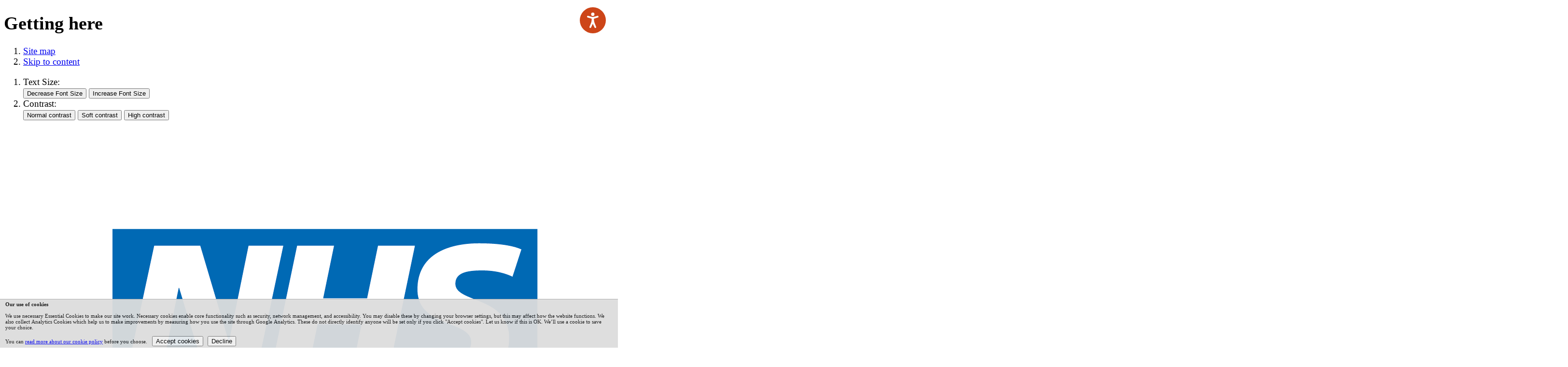

--- FILE ---
content_type: text/html;charset=UTF-8
request_url: https://www.midyorks.nhs.uk/getting-here/
body_size: 21088
content:

<!DOCTYPE html>
<!--[if lt IE 7 ]><html lang="en" class="no-js iex ie6 lt-ie9 site-area-5 good-morning morning-time "><![endif]-->
<!--[if IE 7 ]><html lang="en" class="no-js iex ie7 lt-ie9 site-area-5 good-morning morning-time "><![endif]-->
<!--[if IE 8 ]><html lang="en" class="no-js iex ie8 lt-ie9 site-area-5 good-morning morning-time "><![endif]-->
<!--[if IE 9 ]><html lang="en" class="no-js iex ie9 site-area-5 good-morning morning-time "><![endif]-->
<!--[if (gt IE 9)|!(IE)]><!--><html lang="en" class="js site-area-5 good-morning morning-time "><!--<![endif]-->
<head>
<meta charset="utf-8">
<meta http-equiv="X-UA-Compatible" content="IE=edge">
<meta name="viewport" content="width=device-width, initial-scale=1.0, shrink-to-fit=no">
<meta name="mobile-web-app-capable" content="yes" />
<meta name="mobile-web-app-status-bar-style" content="black-translucent">
<meta name="date" content="2026-01-29 01:24:31"/>
<title>
Getting here | Mid Yorks
</title>
<meta name="author" content="Mid Yorks">
<meta name="description" content="">
<meta name="generator" content="VerseOne CMS v5">
<meta property="og:image" content="https://www.midyorks.nhs.uk/base-install/images/main-logo/og-logo.png">
<meta property="og:title" content="Getting here">
<meta property="og:description" content="">
<meta property="og:url" content="https&#x3a;&#x2f;&#x2f;www.midyorks.nhs.uk&#x2f;getting-here">
<meta property="og:site_name" content="Mid Yorks">
<meta property="og:type" content="website">
<meta property="og:locale" content="en_gb">
<meta name="twitter:card" content="summary_large_image">
<meta name="twitter:title" content="Getting here">
<meta name="twitter:description" content=""/>
<meta name="twitter:image" content="https://www.midyorks.nhs.uk/base-install/images/main-logo/og-logo.png">
<link href="/base-install/css/styles.css?499805088" rel="stylesheet" media="all">
<link href="/base-install/css/support-styles.css?499805088" rel="stylesheet" media="all">
<link href="https://www.midyorks.nhs.uk&#x2f;getting-here&#x2f;" rel="canonical"/>
<style>body {font-size: 1.2em;}</style>
<style>
#site-footer-row .type-textcontent .main-editor-output p img {
max-width: 180px;
}
.content-container.breadcrumb #breadcrumbs {
width: 100%;
}
#site-footer-row .type-textcontent:not(.last-child) .main-editor-output p img {
max-width: 100%;
}
@media only screen and (max-width: 840px) {
.main-cols-container .col.left.move-menu {
order: 0!important;
}
}
#site-nav-row .placement-row-wrapper .site-search .search-inputs input[type=search]:hover,
#site-nav-row .placement-row-wrapper .site-search .search-inputs input[type=search]:focus
#site-nav-row .placement-row-wrapper .site-search .search-inputs input[type=search]:active
{
border-color: #000000;
}
#footer-links p a {
padding: 5px 0;
margin: 2em;
}
#pecr-compliance-banner {
font-size:16px;
}
table tbody tr td {
text-wrap: balance;
}
#site-nav-row .type-menuplacement .menu .output-level-2>li {
margin: 0 0 0 0;
}
#site-nav-row .type-menuplacement .menu .output-level-2 {
column-count: 4;
}
#site-nav-row .type-menuplacement .menu .output-level-2>li>a {
font-size: 100%;
}
@media only screen and (max-width: 1250px){
#site-nav-row .type-menuplacement .menu .output-level-2.open {
display: block!important;
}
#site-nav-row .type-menuplacement .menu .output-level-2 {
column-count: 1;
}
#site-header-row {
padding: 0em;
}
}
#container .accordion-base .placement-inner .actn-show-content:hover, #container .accordion-base .placement-inner .actn-show-content:focus, #container .accordion-base .placement-inner .actn-show-content:active {
border: #1fffed solid 3px;
border-radius: 15px;
}
.text-over-image-banner.primary .content-main-image:before {
background: linear-gradient(to right,#029086 50%,rgba(0,94,184,.1) 100%);
}
.footer-links .page-utils-links-wrap .footer-links-wrapper {
list-style: none;
}
.footer-links .page-utils-links-wrap .footer-links-wrapper li {
display: inline;
}
a:focus, a:hover {
outline: thin solid;
}
.a-to-z-letters li a:active, .a-to-z-letters li a:focus, .a-to-z-letters li a:hover {
background: #0042ba70;
}
@media only screen and (max-width: 1250px) {
.fixed-side-social .main-editor-output p {
display: inline-block;
}
.fixed-side-social .main-editor-output p a {
font-size: 30px;
}
.fixed-side-social {
position: inherit;
}
}
.main-content a:active, .main-content a:hover, .main-content a:focus, #site-footer-row a:active .main-link-text, #site-footer-row a:hover .main-link-text, #site-footer-row a:focus .main-link-text {
outline: solid black 1px;
}
.type-slideshow.default .cycle-slideshow .decoration-left a:hover,
.type-slideshow.default .cycle-slideshow .decoration-left a:focus,
.type-slideshow.default .cycle-slideshow .decoration-left a:active
{
background: #00a499;
}
#site-nav-row .type-menuplacement .menu .output-level-2, #site-header-row .type-menuplacement .menu .output-level-2 {
column-fill: balance;
}
.accordion-color-primary .placement-inner .content-headline h2 {
color:white;
}
.page-placement.type-textcontent.accordion-base {
padding-top: 60px;
margin-top: -60px;
}
.solid-colour-bg-primary .toc-return {
color: white!important;
}
.accordion-base .content-item .actn-btn.actn-show-content:hover, .accordion-base .content-item .actn-btn.actn-show-content:focus, .accordion-base .content-item .actn-btn.actn-show-content:active {
text-decoration:underline!important;
}
.a-to-z-letters .no-az-service, .service-list-container .a-z-container.no-az-service .a-z-letter {
background-color: #687078;
}
.type-contentcollection .content-collection-wrapper .bx-controls .bx-pager-link.active {
color:white;
}
.solid-colour-bg-tertiary .placement-inner h3 {
color: #000!important;
}
.services-options-menu .content-item-inner .menu-item:nth-child(5n+2) {
background-color: #028131!important;
}
.solid-colour-bg-tertiary .placement-inner {
background-color: #038177!important;
}
.page-green .side-navigation-menu .menu .menu-item.nav-item-expanded>a, .page-green .side-navigation-menu .menu>.menu-item .menu-current>a {
background: #028533;
}
#site-nav-row .placement-row-wrapper .site-search .close-search {
height: 78%;
}
#site-nav-row .placement-row-wrapper .site-search .search-inputs input[type=search] {
color:black;
}
.service-list-container {
display: grid;
grid-template-columns: auto auto auto;
}
.main-content .content-main-image img, .main-content .main-editor-output img {
border:1px solid #cccccc;
border-radius:8px;
}
/* temporary hide */
.menu-item-our-services .output-level-2 {display:none !important;}
.menu-item-our-services .main-link-text:after {display:none !important;}
.side-navigation-menu .content-headline {
background: #33599f;
}
.side-navigation-menu .content-headline h2 a {
color: #fff;
text-decoration:none;
}
.side-navigation-menu .content-headline h2 a:hover,.side-navigation-menu .content-headline h2 a:focus {
text-decoration:underline;
}
.fixed-side-social .main-editor-output p a[href*=twitter]:before {
content: "X" !important;
}
</style>
</head>
<body>
<div id="container" class="container">
<header class="page-topic visuallyhidden"> <h1>Getting here</h1> </header>
<div id="accessibility-controls" class="accessibility-controls">
<div class="content-container clearfix" id="top">
<div class="access-controls-wrapper">
<ol id="skiplinks" class="skip-links">
<li class="site-tools site-map">
<a href="/sitemap">Site map</a>
</li>
<li class="site-tools skip-nav">
<a href="#main-content">Skip to content</a>
</li>
</ol>
<ol id="accessbar" class="accessbar">
<li class="access-tools text-controls">
<span class="access-options-label text-size-changer">Text Size:</span>
<form action="" name="frmfontsizechange" method="post" id="change-textsize">
<input type="submit" name="fontsizedown" id="fontsizedown" value="Decrease Font Size" />
<input type="submit" name="fontsizeup" id="fontsizeup" value="Increase Font Size" />
</form>
</li>
<li class="access-tools contrast-controls">
<span class="access-options-label contrast-changer">Contrast:</span>
<form action="" method="post" id="change-contrast">
<input type="submit" name="webpagecontrast0" id="webpagecontrast0" value="Normal contrast" />
<input type="submit" name="webpagecontrast1" id="webpagecontrast1" value="Soft contrast" />
<input type="submit" name="webpagecontrast2" id="webpagecontrast2" value="High contrast" />
</form>
</li>
</ol>
</div>
</div>
</div>
<header id="site-header-row" class="site-header-row clearfix">
<div class="site-header-row-inner">
<div class="content-container clearfix">
<div class="logo-container">
<a href="/" id="logo" class="logo-wrapper">
<img src="/base-install/images/main-logo/company-logo.png" alt="Organisation's logo linking to the home page" />
</a>
</div>
<div class="placement-row-wrapper">
<div class="placement-row placement-row-2-up placement-row-1 clearfix ">
<div id="placement-1-1" data-placement-stylename='default' data-placement-id="2" data-placement-class="TextContent"
class="page-placement type-textcontent instance-380 default ">
<div class="placement-inner clearfix">
<div class="content-item single-content content-wrapper no-main-image-display">
<article class="content-item-inner">
<div class="content-wrapper-inner">
<div class="main-editor-output">
<p><img alt="Working together, making a difference. Graphic text." src="/media/images/versions/img94joktmu71694.png?bev=514" style="height:92px; width:400px" /></p>
</div>
</div>
<footer class="metadata-info info-textcontent">
</footer>
</article>
</div>
</div>
</div>
<div id="placement-1-2" data-placement-stylename='default' data-placement-id="29" data-placement-class="SiteSearch"
class="page-placement type-general default last-child">
<div class="placement-inner clearfix">
<div class="content-item single-content content-wrapper site-search">
<div class="content-item-inner">
<div class="content-headline">
<h2>Search the Mid Yorks website</h2>
</div>
<div class="content-wrapper-inner">
<form name="frmsearch" action="/search" method="get" id="site-search-form">
<div class="search-inputs clearfix">
<label for="site-search-index-search-1" class="input-label input-name-site-search-index-search">Search</label>
<input id="site-search-index-search-1" name="term" title="search" type="search" results="5" value="" placeholder="Enter keywords">
<span class="submit-wrap">
<input name="search" type="submit" value="Search">
</span>
</div>
<a class="advanced-search" href="/search">Advanced options</a>
<input type="hidden" name="searchType" value="all" />
</form>
</div>
</div>
</div>
</div>
</div>
</div>
</div>
</div>
</div>
</header>
<div id="site-nav-row" class="site-nav-row">
<div class="content-container top-navigation">
<div class="placement-row-wrapper">
<div class="placement-row placement-row-2-up placement-row-1 clearfix ">
<div id="placement-3-1" data-placement-stylename='default' data-placement-id="1" data-placement-class="MenuPlacement"
class="page-placement type-menuplacement instance-1 default ">
<div class="placement-inner clearfix">
<div class="content-item list-content menu-placement-wrapper mp-specific ">
<div class="content-item-inner">
<div class="content-wrapper-inner">
<ol class='menu-placement-specific-level-display midyorks-top-nav menu standard-list'><li class="menu-item menu-item-1 menu-item-home
">
<a href="/home" >
<span class="main-link-text">
Home
</span>
</a>
</li>
<li class="menu-item menu-item-2 menu-item-about-us has-children
">
<a href="/about-us" >
<span class="main-link-text">
About us
</span>
</a>
<ol class="output-level-2">
<li class="menu-item menu-item-1 menu-item-news has-children
">
<a href="/news" >
<span class="main-link-text">
News
</span>
</a>
<ol class="output-level-3">
<li class="menu-item menu-item-1 menu-item-staff-stories
">
<a href="/staff-stories" >
<span class="main-link-text">
MY staff stories
</span>
</a>
</li>
</ol>
</li>
<li class="menu-item menu-item-2 menu-item-vision-and-values
">
<a href="/vision-and-values" >
<span class="main-link-text">
Our vision and values
</span>
</a>
</li>
<li class="menu-item menu-item-3 menu-item-services-we-provide has-children
">
<a href="/services-we-provide" >
<span class="main-link-text">
Services we provide
</span>
</a>
<ol class="output-level-3">
<li class="menu-item menu-item-1 menu-item-our-services-at-pinderfields
">
<a href="/our-services-at-pinderfields" >
<span class="main-link-text">
Our services at Pinderfields
</span>
</a>
</li>
<li class="menu-item menu-item-2 menu-item-our-services-at-dewsbury
">
<a href="/our-services-at-dewsbury" >
<span class="main-link-text">
Our services at Dewsbury
</span>
</a>
</li>
<li class="menu-item menu-item-3 menu-item-our-services-at-pontefract
">
<a href="/our-services-at-pontefract" >
<span class="main-link-text">
Our services at Pontefract
</span>
</a>
</li>
<li class="menu-item menu-item-4 menu-item-our-services-in-the-community
">
<a href="/our-services-in-the-community" >
<span class="main-link-text">
Our services in the Community
</span>
</a>
</li>
</ol>
</li>
<li class="menu-item menu-item-4 menu-item-corporate-publications has-children
">
<a href="/corporate-publications" >
<span class="main-link-text">
Corporate publications
</span>
</a>
<ol class="output-level-3">
<li class="menu-item menu-item-1 menu-item-strategies
">
<a href="/strategies" >
<span class="main-link-text">
Our strategies
</span>
</a>
</li>
<li class="menu-item menu-item-2 menu-item-annual-reports
">
<a href="/annual-reports" >
<span class="main-link-text">
Annual Reports
</span>
</a>
</li>
</ol>
</li>
<li class="menu-item menu-item-5 menu-item-our-board has-children
">
<a href="/our-board" >
<span class="main-link-text">
Our Board
</span>
</a>
<ol class="output-level-3">
<li class="menu-item menu-item-1 menu-item-board-members
">
<a href="/board-members" >
<span class="main-link-text">
Board Members
</span>
</a>
</li>
<li class="menu-item menu-item-2 menu-item-board-meetings
">
<a href="/board-meetings" >
<span class="main-link-text">
Board meetings and papers
</span>
</a>
</li>
</ol>
</li>
<li class="menu-item menu-item-6 menu-item-publication-scheme
">
<a href="/publication-scheme" >
<span class="main-link-text">
Publication Scheme
</span>
</a>
</li>
<li class="menu-item menu-item-7 menu-item-partnerships
">
<a href="/partnerships" >
<span class="main-link-text">
Our partnerships
</span>
</a>
</li>
<li class="menu-item menu-item-8 menu-item-equality-diversity-inclusion has-children
">
<a href="/equality-diversity-inclusion" >
<span class="main-link-text">
Equality, diversity and inclusion
</span>
</a>
<ol class="output-level-3">
<li class="menu-item menu-item-1 menu-item-population-and-people-who-use-our-services
">
<a href="/population-and-people-who-use-our-services" >
<span class="main-link-text">
Population and people who use our services
</span>
</a>
</li>
<li class="menu-item menu-item-2 menu-item-workforce-information-and-edi
">
<a href="/workforce-information-and-edi" >
<span class="main-link-text">
Workforce information and EDI
</span>
</a>
</li>
<li class="menu-item menu-item-3 menu-item-accessible-information-standards
">
<a href="/accessible-information-standards" >
<span class="main-link-text">
MY Purple Promise
</span>
</a>
</li>
<li class="menu-item menu-item-4 menu-item-rainbow-badge-scheme
">
<a href="/rainbow-badge-scheme" >
<span class="main-link-text">
NHS Rainbow Badge Scheme
</span>
</a>
</li>
<li class="menu-item menu-item-5 menu-item-bame-rcn-developing-leadership-programme
">
<a href="/bame-rcn-developing-leadership-programme" >
<span class="main-link-text">
BAME RCN Developing Leadership Programme
</span>
</a>
</li>
<li class="menu-item menu-item-6 menu-item-staff-networks
">
<a href="/staff-networks" >
<span class="main-link-text">
Staff networks
</span>
</a>
</li>
</ol>
</li>
<li class="menu-item menu-item-9 menu-item-community-promise
">
<a href="/community-promise" >
<span class="main-link-text">
MY Community Promise
</span>
</a>
</li>
<li class="menu-item menu-item-10 menu-item-freedom-to-speak-up-guardian
">
<a href="/freedom-to-speak-up-guardian" >
<span class="main-link-text">
Freedom to Speak Up Guardian
</span>
</a>
</li>
<li class="menu-item menu-item-11 menu-item-zero-tolerance
">
<a href="/zero-tolerance" >
<span class="main-link-text">
Zero Tolerance - Abuse is not in a day's work
</span>
</a>
</li>
<li class="menu-item menu-item-12 menu-item-research has-children
">
<a href="/research" >
<span class="main-link-text">
Research
</span>
</a>
<ol class="output-level-3">
<li class="menu-item menu-item-1 menu-item-babi has-children
">
<a href="/babi" >
<span class="main-link-text">
BaBi Wakefield
</span>
</a>
</li>
<li class="menu-item menu-item-2 menu-item-pose-d
">
<a href="/pose-d" >
<span class="main-link-text">
Providing Online guided Self-help for Eating disorders in adults with type 2 Diabetes (POSE-D) pilot study
</span>
</a>
</li>
<li class="menu-item menu-item-3 menu-item-patient-research-ambassadors
">
<a href="/patient-research-ambassadors" >
<span class="main-link-text">
Patient Research Ambassadors
</span>
</a>
</li>
<li class="menu-item menu-item-4 menu-item-innovation
">
<a href="/innovation" >
<span class="main-link-text">
Innovation
</span>
</a>
</li>
<li class="menu-item menu-item-5 menu-item-involving-patients-in-research
">
<a href="/involving-patients-in-research" >
<span class="main-link-text">
Involving patients in research
</span>
</a>
</li>
<li class="menu-item menu-item-6 menu-item-research-management-support-office
">
<a href="/research-management-support-office" >
<span class="main-link-text">
Research Management and Support Office
</span>
</a>
</li>
<li class="menu-item menu-item-7 menu-item-wakefieldresearchhub
">
<a href="/wakefieldresearchhub" >
<span class="main-link-text">
Wakefield Research Hub
</span>
</a>
</li>
<li class="menu-item menu-item-8 menu-item-research-gdpr
">
<a href="/research-gdpr" >
<span class="main-link-text">
General Data Protection Regulation (GDPR)
</span>
</a>
</li>
</ol>
</li>
<li class="menu-item menu-item-13 menu-item-finance
">
<a href="/finance" >
<span class="main-link-text">
Finance
</span>
</a>
</li>
<li class="menu-item menu-item-14 menu-item-staffing-levels
">
<a href="/staffing-levels" >
<span class="main-link-text">
Safe Nursing and Midwifery staffing levels
</span>
</a>
</li>
<li class="menu-item menu-item-15 menu-item-dr-kate-granger-monthly-awards
">
<a href="/dr-kate-granger-monthly-awards" >
<span class="main-link-text">
Dr Kate Granger monthly Awards
</span>
</a>
</li>
<li class="menu-item menu-item-16 menu-item-mesh
">
<a href="/mesh" >
<span class="main-link-text">
Medical Education &amp; Simulation Hub (MESH)
</span>
</a>
</li>
<li class="menu-item menu-item-17 menu-item-greener-nhs has-children page-green
">
<a href="/greener-nhs" >
<span class="main-link-text">
MY Greener NHS
</span>
</a>
<ol class="output-level-3">
<li class="menu-item menu-item-1 menu-item-green-plan has-children page-green
">
<a href="/green-plan" >
<span class="main-link-text">
MY Green Plan
</span>
</a>
</li>
<li class="menu-item menu-item-2 menu-item-evchargers page-green
">
<a href="/evchargers" >
<span class="main-link-text">
EV chargers
</span>
</a>
</li>
</ol>
</li>
<li class="menu-item menu-item-18 menu-item-my-hospitals-charity
">
<a href="/my-hospitals-charity" >
<span class="main-link-text">
MY Hospitals Charity
</span>
</a>
</li>
<li class="menu-item menu-item-19 menu-item-supporting-the-armed-forces
">
<a href="/supporting-the-armed-forces" >
<span class="main-link-text">
Supporting the Armed Forces
</span>
</a>
</li>
<li class="menu-item menu-item-20 menu-item-library
">
<a href="/library" >
<span class="main-link-text">
Staff Library and Knowledge Service
</span>
</a>
</li>
</ol>
</li>
<li class="menu-item menu-item-3 menu-item-our-hospitals has-children
">
<a href="/our-hospitals" >
<span class="main-link-text">
Our hospitals
</span>
</a>
<ol class="output-level-2">
<li class="menu-item menu-item-1 menu-item-pinderfields-hospital
">
<a href="/pinderfields-hospital" >
<span class="main-link-text">
Pinderfields Hospital
</span>
</a>
</li>
<li class="menu-item menu-item-2 menu-item-pontefract-hospital has-children
">
<a href="/pontefract-hospital" >
<span class="main-link-text">
Pontefract Hospital
</span>
</a>
<ol class="output-level-3">
<li class="menu-item menu-item-1 menu-item-my-elective-orthopaedic-hub
">
<a href="/my-elective-orthopaedic-hub" >
<span class="main-link-text">
MY Elective Orthopaedic Hub
</span>
</a>
</li>
</ol>
</li>
<li class="menu-item menu-item-3 menu-item-dewsbury-district-hospital has-children
">
<a href="/dewsbury-district-hospital" >
<span class="main-link-text">
Dewsbury and District Hospital
</span>
</a>
<ol class="output-level-3">
<li class="menu-item menu-item-1 menu-item-surgical-treatment-and-diagnostic-hub
">
<a href="/surgical-treatment-and-diagnostic-hub" >
<span class="main-link-text">
MY Surgical Hub at Dewsbury and District Hospital
</span>
</a>
</li>
</ol>
</li>
<li class="menu-item menu-item-4 menu-item-community-services has-children
">
<a href="/community-services" >
<span class="main-link-text">
Community Services
</span>
</a>
<ol class="output-level-3">
<li class="menu-item menu-item-1 menu-item-community-dental
">
<a href="/community-dental" >
<span class="main-link-text">
Community Dental Service
</span>
</a>
</li>
<li class="menu-item menu-item-2 menu-item-community-diagnostic-centre
">
<a href="/community-diagnostic-centre" >
<span class="main-link-text">
Wakefield Community Diagnostic Centre
</span>
</a>
</li>
<li class="menu-item menu-item-3 menu-item-adult-community-services has-children
">
<a href="/adult-community-services" >
<span class="main-link-text">
Adult Community Services
</span>
</a>
</li>
</ol>
</li>
</ol>
</li>
<li class="menu-item menu-item-4 menu-item-work-for-us has-children page-aqua-green
">
<a href="/work-for-us" >
<span class="main-link-text">
Work for us
</span>
</a>
<ol class="output-level-2">
<li class="menu-item menu-item-1 menu-item-https://careers.midyorks.nhs.uk/Home/Job?utm_source=Website&utm_medium=Web&utm_campaign=External+Web+Clicks&utm_id=External+Job+ page-aqua-green
">
<a href="https://careers.midyorks.nhs.uk/Home/Job?utm_source=Website&utm_medium=Web&utm_campaign=External+Web+Clicks&utm_id=External+Job+" >
<span class="main-link-text">
Job opportunities
</span>
</a>
</li>
<li class="menu-item menu-item-2 menu-item-https://careers.midyorks.nhs.uk/internal/Home/Job?utm_source=Website&utm_medium=Web&utm_campaign=Internal+Web+Clicks&utm_id=Inte
">
<a href="https://careers.midyorks.nhs.uk/internal/Home/Job?utm_source=Website&utm_medium=Web&utm_campaign=Internal+Web+Clicks&utm_id=Inte" >
<span class="main-link-text">
Job opportunities (internal)
</span>
</a>
</li>
<li class="menu-item menu-item-3 menu-item-career-pathways has-children page-aqua-green
">
<a href="/career-pathways" >
<span class="main-link-text">
Career pathways
</span>
</a>
<ol class="output-level-3">
<li class="menu-item menu-item-1 menu-item-admin-and-clerical page-aqua-green
">
<a href="/admin-and-clerical" >
<span class="main-link-text">
Admin and clerical
</span>
</a>
</li>
<li class="menu-item menu-item-2 menu-item-allied-health-professionals has-children page-aqua-green
">
<a href="/allied-health-professionals" >
<span class="main-link-text">
Allied health professionals
</span>
</a>
</li>
<li class="menu-item menu-item-3 menu-item-healthcare-scientists page-aqua-green
">
<a href="/healthcare-scientists" >
<span class="main-link-text">
Healthcare scientists
</span>
</a>
</li>
<li class="menu-item menu-item-4 menu-item-infrastructure page-aqua-green
">
<a href="/infrastructure" >
<span class="main-link-text">
Infrastructure
</span>
</a>
</li>
<li class="menu-item menu-item-5 menu-item-medical-and-dental page-aqua-green
">
<a href="/medical-and-dental" >
<span class="main-link-text">
Medical and dental
</span>
</a>
</li>
<li class="menu-item menu-item-6 menu-item-nursing-and-midwifery has-children page-aqua-green
">
<a href="/nursing-and-midwifery" >
<span class="main-link-text">
Nursing and midwifery
</span>
</a>
</li>
<li class="menu-item menu-item-7 menu-item-pharmacy-and-additional-scientific page-aqua-green
">
<a href="/pharmacy-and-additional-scientific" >
<span class="main-link-text">
Pharmacy and additional scientific
</span>
</a>
</li>
<li class="menu-item menu-item-8 menu-item-support-workers-and-technical-instructors page-aqua-green
">
<a href="/support-workers-and-technical-instructors" >
<span class="main-link-text">
Support workers and technical instructors
</span>
</a>
</li>
</ol>
</li>
<li class="menu-item menu-item-4 menu-item-https://careers.midyorks.nhs.uk/CMS/CMSPage/10
">
<a href="https://careers.midyorks.nhs.uk/CMS/CMSPage/10" >
<span class="main-link-text">
Staff benefits
</span>
</a>
</li>
<li class="menu-item menu-item-5 menu-item-placements has-children page-aqua-green
">
<a href="/placements" >
<span class="main-link-text">
Placements
</span>
</a>
<ol class="output-level-3">
<li class="menu-item menu-item-1 menu-item-nursing-placements has-children page-aqua-green
">
<a href="/nursing-placements" >
<span class="main-link-text">
Nursing placements
</span>
</a>
</li>
</ol>
</li>
<li class="menu-item menu-item-6 menu-item-apprenticeships page-aqua-green
">
<a href="/apprenticeships" >
<span class="main-link-text">
Apprenticeships
</span>
</a>
</li>
<li class="menu-item menu-item-7 menu-item-work-experience page-aqua-green
">
<a href="/work-experience" >
<span class="main-link-text">
Work experience
</span>
</a>
</li>
<li class="menu-item menu-item-8 menu-item-armed-forces-employment page-aqua-green
">
<a href="/armed-forces-employment" >
<span class="main-link-text">
Armed Forces employment
</span>
</a>
</li>
<li class="menu-item menu-item-9 menu-item-volunteering has-children
">
<a href="/volunteering" >
<span class="main-link-text">
Volunteering
</span>
</a>
<ol class="output-level-3">
<li class="menu-item menu-item-1 menu-item-our-volunteers
">
<a href="/our-volunteers" >
<span class="main-link-text">
Hear from our volunteers
</span>
</a>
</li>
<li class="menu-item menu-item-2 menu-item-volunteering-opportunities-for-16-and-17-year-olds
">
<a href="/volunteering-opportunities-for-16-and-17-year-olds" >
<span class="main-link-text">
Volunteering opportunities for 16 and 17 year olds
</span>
</a>
</li>
<li class="menu-item menu-item-3 menu-item-volunteer-to-career-armed-forces
">
<a href="/volunteer-to-career-armed-forces" >
<span class="main-link-text">
Volunteer to Career Armed Forces
</span>
</a>
</li>
</ol>
</li>
<li class="menu-item menu-item-10 menu-item-project-search
">
<a href="/project-search" >
<span class="main-link-text">
Project SEARCH
</span>
</a>
</li>
</ol>
</li>
<li class="menu-item menu-item-5 menu-item-patients-and-visitors nav-item-expanded has-children
">
<a href="/patients-and-visitors" >
<span class="main-link-text">
Patients and visitors
</span>
</a>
<ol class="output-level-2">
<li class="menu-item menu-item-1 menu-item-improving-together
">
<a href="/improving-together" >
<span class="main-link-text">
Improving Together
</span>
</a>
</li>
<li class="menu-item menu-item-2 menu-item-access-to-medical-records
">
<a href="/access-to-medical-records" >
<span class="main-link-text">
Access to Medical Records
</span>
</a>
</li>
<li class="menu-item menu-item-3 menu-item-accident-and-emergency has-children
">
<a href="/accident-and-emergency" >
<span class="main-link-text">
Accident and Emergency
</span>
</a>
<ol class="output-level-3">
<li class="menu-item menu-item-1 menu-item-accident-and-emergency-patient-information-leaflets
">
<a href="/accident-and-emergency-patient-information-leaflets" >
<span class="main-link-text">
Accident and emergency patient information leaflets
</span>
</a>
</li>
</ol>
</li>
<li class="menu-item menu-item-4 menu-item-appointments has-children
">
<a href="/appointments" >
<span class="main-link-text">
Appointments and surgery
</span>
</a>
<ol class="output-level-3">
<li class="menu-item menu-item-1 menu-item-alternative-choice
">
<a href="/alternative-choice" >
<span class="main-link-text">
Alternative Choice
</span>
</a>
</li>
<li class="menu-item menu-item-2 menu-item-my-appointment has-children
">
<a href="/my-appointment" >
<span class="main-link-text">
MY appointment
</span>
</a>
</li>
<li class="menu-item menu-item-3 menu-item-my-surgery has-children
">
<a href="/my-surgery" >
<span class="main-link-text">
MY surgery
</span>
</a>
</li>
<li class="menu-item menu-item-4 menu-item-waiting-well has-children
">
<a href="/waiting-well" >
<span class="main-link-text">
Waiting well and waiting times
</span>
</a>
</li>
</ol>
</li>
<li class="menu-item menu-item-5 menu-item-call4concern
">
<a href="/call4concern" >
<span class="main-link-text">
Call4Concern
</span>
</a>
</li>
<li class="menu-item menu-item-6 menu-item-carers
">
<a href="/carers" >
<span class="main-link-text">
Carers
</span>
</a>
</li>
<li class="menu-item menu-item-7 menu-item-hospital-stay has-children
">
<a href="/hospital-stay" >
<span class="main-link-text">
Coming to stay in hospital
</span>
</a>
<ol class="output-level-3">
<li class="menu-item menu-item-1 menu-item-patient-catering
">
<a href="/patient-catering" >
<span class="main-link-text">
Patient Catering
</span>
</a>
</li>
</ol>
</li>
<li class="menu-item menu-item-8 menu-item-citizens-advice
">
<a href="/citizens-advice" >
<span class="main-link-text">
Citizens Advice
</span>
</a>
</li>
<li class="menu-item menu-item-9 menu-item-covid-19-vaccine
">
<a href="/covid-19-vaccine" >
<span class="main-link-text">
Covid-19 vaccine
</span>
</a>
</li>
<li class="menu-item menu-item-10 menu-item-chaplaincy
">
<a href="/chaplaincy" >
<span class="main-link-text">
Chaplaincy
</span>
</a>
</li>
<li class="menu-item menu-item-11 menu-item-duty-of-candour
">
<a href="/duty-of-candour" >
<span class="main-link-text">
Duty of Candour
</span>
</a>
</li>
<li class="menu-item menu-item-12 menu-item-feedback
">
<a href="/feedback" >
<span class="main-link-text">
Feedback
</span>
</a>
</li>
<li class="menu-item menu-item-13 menu-item-getting-here has-children menu-current
">
<a href="/getting-here" class = "current">
<span class="main-link-text">
Getting here<span class="subnav-item-cap"></span>
</span>
</a>
<ol class="output-level-3">
<li class="menu-item menu-item-1 menu-item-hospital-transport-service
">
<a href="/hospital-transport-service" >
<span class="main-link-text">
Hospital Transport Service
</span>
</a>
</li>
</ol>
</li>
<li class="menu-item menu-item-14 menu-item-leaving-hospital
">
<a href="/leaving-hospital" >
<span class="main-link-text">
Leaving hospital
</span>
</a>
</li>
<li class="menu-item menu-item-15 menu-item-pinderfields-upgrade-works
">
<a href="/pinderfields-upgrade-works" >
<span class="main-link-text">
Upgrade works at Pinderfields Hospital
</span>
</a>
</li>
<li class="menu-item menu-item-16 menu-item-patient-access-policy
">
<a href="/patient-access-policy" >
<span class="main-link-text">
Patient Access Policy
</span>
</a>
</li>
<li class="menu-item menu-item-17 menu-item-pkb has-children
">
<a href="/pkb" >
<span class="main-link-text">
Patients Know Best
</span>
</a>
<ol class="output-level-3">
<li class="menu-item menu-item-1 menu-item-login-register-with-pkb
">
<a href="/login-register-with-pkb" >
<span class="main-link-text">
Log in or register with Patients Know Best
</span>
</a>
</li>
<li class="menu-item menu-item-2 menu-item-pkb-faqs
">
<a href="/pkb-faqs" >
<span class="main-link-text">
Patients Know Best - frequently asked questions
</span>
</a>
</li>
</ol>
</li>
<li class="menu-item menu-item-18 menu-item-rosewood
">
<a href="/rosewood" >
<span class="main-link-text">
The Rosewood Centre
</span>
</a>
</li>
<li class="menu-item menu-item-19 menu-item-respect
">
<a href="/respect" >
<span class="main-link-text">
Recommended Summary Plan for Emergency Care and Treatment (ReSPECT)
</span>
</a>
</li>
<li class="menu-item menu-item-20 menu-item-safeguarding
">
<a href="/safeguarding" >
<span class="main-link-text">
Safeguarding
</span>
</a>
</li>
<li class="menu-item menu-item-21 menu-item-video-consultations has-children
">
<a href="/video-consultations" >
<span class="main-link-text">
Video consultation appointments
</span>
</a>
<ol class="output-level-3">
<li class="menu-item menu-item-1 menu-item-video-consultation-waiting-areas
">
<a href="/video-consultation-waiting-areas" >
<span class="main-link-text">
Video consultation waiting areas
</span>
</a>
</li>
<li class="menu-item menu-item-2 menu-item-video-consultation-faqs
">
<a href="/video-consultation-faqs" >
<span class="main-link-text">
Video consultations - frequently asked questions
</span>
</a>
</li>
</ol>
</li>
<li class="menu-item menu-item-22 menu-item-visiting
">
<a href="/visiting" >
<span class="main-link-text">
Visiting someone in hospital
</span>
</a>
</li>
</ol>
</li>
<li class="menu-item menu-item-6 menu-item-our-services has-children
">
<a href="/our-services" >
<span class="main-link-text">
View our services
</span>
</a>
<ol class="output-level-2">
<li class="menu-item menu-item-1 menu-item-palliative-care has-children
">
<a href="/palliative-care" >
<span class="main-link-text">
Palliative Care
</span>
</a>
<ol class="output-level-3">
<li class="menu-item menu-item-1 menu-item-end-of-life
">
<a href="/end-of-life" >
<span class="main-link-text">
End of life care
</span>
</a>
</li>
</ol>
</li>
<li class="menu-item menu-item-2 menu-item-nutrition-and-dietetics
">
<a href="/nutrition-and-dietetics" >
<span class="main-link-text">
Nutrition and dietetics
</span>
</a>
</li>
<li class="menu-item menu-item-3 menu-item-maternity-feedback page-pink
">
<a href="/maternity-feedback" >
<span class="main-link-text">
Maternity feedback
</span>
</a>
</li>
<li class="menu-item menu-item-4 menu-item-phlebotomy
">
<a href="/phlebotomy" >
<span class="main-link-text">
Phlebotomy - Blood Tests
</span>
</a>
</li>
<li class="menu-item menu-item-5 menu-item-cardiac-rehabilitation
">
<a href="/cardiac-rehabilitation" >
<span class="main-link-text">
Cardiac Rehabilitation
</span>
</a>
</li>
<li class="menu-item menu-item-6 menu-item-domestic-abuse page-pink
">
<a href="/domestic-abuse" >
<span class="main-link-text">
Domestic abuse
</span>
</a>
</li>
<li class="menu-item menu-item-7 menu-item-gastroenterology-hepatology
">
<a href="/gastroenterology-hepatology" >
<span class="main-link-text">
Gastroenterology and Hepatology Services
</span>
</a>
</li>
<li class="menu-item menu-item-8 menu-item-trauma-and-orthopaedics
">
<a href="/trauma-and-orthopaedics" >
<span class="main-link-text">
Trauma and Orthopaedic Surgery
</span>
</a>
</li>
<li class="menu-item menu-item-9 menu-item-complex-needs
">
<a href="/complex-needs" >
<span class="main-link-text">
Complex Needs
</span>
</a>
</li>
<li class="menu-item menu-item-10 menu-item-upper-gi
">
<a href="/upper-gi" >
<span class="main-link-text">
Upper gastrointestinal tract - GI
</span>
</a>
</li>
<li class="menu-item menu-item-11 menu-item-spinal-injuries-centre
">
<a href="/spinal-injuries-centre" >
<span class="main-link-text">
Yorkshire Regional Spinal Injuries Centre (YRSIC)
</span>
</a>
</li>
<li class="menu-item menu-item-12 menu-item-my-therapy-services has-children
">
<a href="/my-therapy-services" >
<span class="main-link-text">
MY Therapy Services
</span>
</a>
<ol class="output-level-3">
<li class="menu-item menu-item-1 menu-item-orthotics
">
<a href="/orthotics" >
<span class="main-link-text">
Orthotics
</span>
</a>
</li>
<li class="menu-item menu-item-2 menu-item-pain-management has-children
">
<a href="/pain-management" >
<span class="main-link-text">
Pain Management
</span>
</a>
</li>
<li class="menu-item menu-item-3 menu-item-adult-speech-language-therapy
">
<a href="/adult-speech-language-therapy" >
<span class="main-link-text">
Speech and language therapy (adults)
</span>
</a>
</li>
<li class="menu-item menu-item-4 menu-item-dietetics
">
<a href="/dietetics" >
<span class="main-link-text">
MY Therapy dietetics
</span>
</a>
</li>
<li class="menu-item menu-item-5 menu-item-physiotherapy has-children
">
<a href="/physiotherapy" >
<span class="main-link-text">
Physiotherapy
</span>
</a>
</li>
<li class="menu-item menu-item-6 menu-item-occupational-therapy
">
<a href="/occupational-therapy" >
<span class="main-link-text">
Occupational Therapy
</span>
</a>
</li>
<li class="menu-item menu-item-7 menu-item-podiatry has-children
">
<a href="/podiatry" >
<span class="main-link-text">
Podiatry
</span>
</a>
</li>
</ol>
</li>
<li class="menu-item menu-item-13 menu-item-burns
">
<a href="/burns" >
<span class="main-link-text">
Burns - Regional Burns Service
</span>
</a>
</li>
<li class="menu-item menu-item-14 menu-item-organ-donation
">
<a href="/organ-donation" >
<span class="main-link-text">
Organ donation
</span>
</a>
</li>
<li class="menu-item menu-item-15 menu-item-vascular
">
<a href="/vascular" >
<span class="main-link-text">
Vascular Services
</span>
</a>
</li>
<li class="menu-item menu-item-16 menu-item-dermatology
">
<a href="/dermatology" >
<span class="main-link-text">
Dermatology (skin)
</span>
</a>
</li>
<li class="menu-item menu-item-17 menu-item-bereavement has-children
">
<a href="/bereavement" >
<span class="main-link-text">
Bereavement Services
</span>
</a>
<ol class="output-level-3">
<li class="menu-item menu-item-1 menu-item-medical-examiners
">
<a href="/medical-examiners" >
<span class="main-link-text">
Medical Examiners
</span>
</a>
</li>
</ol>
</li>
<li class="menu-item menu-item-18 menu-item-radiology
">
<a href="/radiology" >
<span class="main-link-text">
Radiology
</span>
</a>
</li>
<li class="menu-item menu-item-19 menu-item-endoscopy
">
<a href="/endoscopy" >
<span class="main-link-text">
Endoscopy
</span>
</a>
</li>
<li class="menu-item menu-item-20 menu-item-youth-offending-team-nurse
">
<a href="/youth-offending-team-nurse" >
<span class="main-link-text">
Youth offending team nurse
</span>
</a>
</li>
<li class="menu-item menu-item-21 menu-item-ophthalmology
">
<a href="/ophthalmology" >
<span class="main-link-text">
Eye care - ophthalmology
</span>
</a>
</li>
<li class="menu-item menu-item-22 menu-item-respiratory-medicine
">
<a href="/respiratory-medicine" >
<span class="main-link-text">
Respiratory medicine
</span>
</a>
</li>
<li class="menu-item menu-item-23 menu-item-pathology
">
<a href="/pathology" >
<span class="main-link-text">
Pathology
</span>
</a>
</li>
<li class="menu-item menu-item-24 menu-item-medical-photography
">
<a href="/medical-photography" >
<span class="main-link-text">
Medical photography
</span>
</a>
</li>
<li class="menu-item menu-item-25 menu-item-pharmacy
">
<a href="/pharmacy" >
<span class="main-link-text">
Pharmacy
</span>
</a>
</li>
<li class="menu-item menu-item-26 menu-item-elderly-services has-children page-red
">
<a href="/elderly-services" >
<span class="main-link-text">
MY Elderly Services
</span>
</a>
<ol class="output-level-3">
<li class="menu-item menu-item-1 menu-item-virtual-wards
">
<a href="/virtual-wards" >
<span class="main-link-text">
Virtual wards
</span>
</a>
</li>
</ol>
</li>
<li class="menu-item menu-item-27 menu-item-urology
">
<a href="/urology" >
<span class="main-link-text">
Urology
</span>
</a>
</li>
<li class="menu-item menu-item-28 menu-item-gynaecology has-children
">
<a href="/gynaecology" >
<span class="main-link-text">
Gynaecology
</span>
</a>
<ol class="output-level-3">
<li class="menu-item menu-item-1 menu-item-pag-service
">
<a href="/pag-service" >
<span class="main-link-text">
Paediatric and Adolescent Gynaecology Service
</span>
</a>
</li>
<li class="menu-item menu-item-2 menu-item-gynaecology-assessment-unit
">
<a href="/gynaecology-assessment-unit" >
<span class="main-link-text">
Gynaecology Assessment Unit
</span>
</a>
</li>
<li class="menu-item menu-item-3 menu-item-endometriosis
">
<a href="/endometriosis" >
<span class="main-link-text">
Endometriosis
</span>
</a>
</li>
<li class="menu-item menu-item-4 menu-item-early-pregnancy-assessment
">
<a href="/early-pregnancy-assessment" >
<span class="main-link-text">
Early Pregnancy Assessment
</span>
</a>
</li>
<li class="menu-item menu-item-5 menu-item-colposcopy
">
<a href="/colposcopy" >
<span class="main-link-text">
Colposcopy
</span>
</a>
</li>
<li class="menu-item menu-item-6 menu-item-urogynaecology
">
<a href="/urogynaecology" >
<span class="main-link-text">
Urogynaecology
</span>
</a>
</li>
</ol>
</li>
<li class="menu-item menu-item-29 menu-item-oral-and-facial has-children
">
<a href="/oral-and-facial" >
<span class="main-link-text">
Oral and facial department
</span>
</a>
<ol class="output-level-3">
<li class="menu-item menu-item-1 menu-item-oral-maxillofacial-surgery
">
<a href="/oral-maxillofacial-surgery" >
<span class="main-link-text">
Oral and Maxillofacial Surgery
</span>
</a>
</li>
<li class="menu-item menu-item-2 menu-item-orthodontics
">
<a href="/orthodontics" >
<span class="main-link-text">
Orthodontics
</span>
</a>
</li>
</ol>
</li>
<li class="menu-item menu-item-30 menu-item-psychological-services has-children
">
<a href="/psychological-services" >
<span class="main-link-text">
MY Psychological Services
</span>
</a>
<ol class="output-level-3">
<li class="menu-item menu-item-1 menu-item-critical-care-psychology
">
<a href="/critical-care-psychology" >
<span class="main-link-text">
Critical Care Psychology
</span>
</a>
</li>
<li class="menu-item menu-item-2 menu-item-plastic-and-reconstructive-surgery-psychology
">
<a href="/plastic-and-reconstructive-surgery-psychology" >
<span class="main-link-text">
Plastic and Reconstructive Surgery Psychology
</span>
</a>
</li>
<li class="menu-item menu-item-3 menu-item-psychology-patient-experience-group
">
<a href="/psychology-patient-experience-group" >
<span class="main-link-text">
Psychology department - Every Voice Matters
</span>
</a>
</li>
<li class="menu-item menu-item-4 menu-item-yorkshire-spinal-injuries-psychology has-children
">
<a href="/yorkshire-spinal-injuries-psychology" >
<span class="main-link-text">
Spinal Injuries Centre Psychology
</span>
</a>
</li>
<li class="menu-item menu-item-5 menu-item-burns-psychology
">
<a href="/burns-psychology" >
<span class="main-link-text">
Regional Burns Centre Psychology
</span>
</a>
</li>
<li class="menu-item menu-item-6 menu-item-cancer-palliative-care-psychology
">
<a href="/cancer-palliative-care-psychology" >
<span class="main-link-text">
Cancer and Palliative Care Psychology
</span>
</a>
</li>
<li class="menu-item menu-item-7 menu-item-paediatric-psychology
">
<a href="/paediatric-psychology" >
<span class="main-link-text">
Paediatric Psychology
</span>
</a>
</li>
<li class="menu-item menu-item-8 menu-item-complex-eating-weight-psychology
">
<a href="/complex-eating-weight-psychology" >
<span class="main-link-text">
Complex Eating, Weight and Bariatric Psychology
</span>
</a>
</li>
<li class="menu-item menu-item-9 menu-item-neuropsychology-service
">
<a href="/neuropsychology-service" >
<span class="main-link-text">
Neuropsychology Service
</span>
</a>
</li>
<li class="menu-item menu-item-10 menu-item-medicine-psychology
">
<a href="/medicine-psychology" >
<span class="main-link-text">
Medicine Psychology
</span>
</a>
</li>
<li class="menu-item menu-item-11 menu-item-surgery-psychologist
">
<a href="/surgery-psychologist" >
<span class="main-link-text">
Surgery Psychology
</span>
</a>
</li>
</ol>
</li>
<li class="menu-item menu-item-31 menu-item-maternity has-children page-pink
">
<a href="/maternity" >
<span class="main-link-text">
MY Maternity Services
</span>
</a>
<ol class="output-level-3">
<li class="menu-item menu-item-1 menu-item-your-pregnancy has-children page-pink
">
<a href="/your-pregnancy" >
<span class="main-link-text">
Your pregnancy
</span>
</a>
</li>
<li class="menu-item menu-item-2 menu-item-your-birth has-children page-pink
">
<a href="/your-birth" >
<span class="main-link-text">
Your birth
</span>
</a>
</li>
<li class="menu-item menu-item-3 menu-item-after-your-birth has-children page-pink
">
<a href="/after-your-birth" >
<span class="main-link-text">
After your birth
</span>
</a>
</li>
<li class="menu-item menu-item-4 menu-item-maternity-patient-information-leaflets page-pink
">
<a href="/maternity-patient-information-leaflets" >
<span class="main-link-text">
Patient information leaflets
</span>
</a>
</li>
<li class="menu-item menu-item-5 menu-item-maternity-personalised-care page-pink
">
<a href="/maternity-personalised-care" >
<span class="main-link-text">
Maternity Personalised Care
</span>
</a>
</li>
<li class="menu-item menu-item-6 menu-item-my-pregnancy-journey page-pink
">
<a href="/my-pregnancy-journey" >
<span class="main-link-text">
MY Pregnancy Journey
</span>
</a>
</li>
</ol>
</li>
<li class="menu-item menu-item-32 menu-item-cancer-services has-children page-green
">
<a href="/cancer-services" >
<span class="main-link-text">
MY Cancer Services
</span>
</a>
<ol class="output-level-3">
<li class="menu-item menu-item-1 menu-item-cancer-screening-programmes page-green
">
<a href="/cancer-screening-programmes" >
<span class="main-link-text">
Cancer screening programmes
</span>
</a>
</li>
<li class="menu-item menu-item-2 menu-item-causes-risk-factors page-green
">
<a href="/causes-risk-factors" >
<span class="main-link-text">
Cancer causes and risk factors
</span>
</a>
</li>
<li class="menu-item menu-item-3 menu-item-cancer-signs-symptoms page-green
">
<a href="/cancer-signs-symptoms" >
<span class="main-link-text">
Cancer signs and symptoms
</span>
</a>
</li>
<li class="menu-item menu-item-4 menu-item-referral-to-hospital page-green
">
<a href="/referral-to-hospital" >
<span class="main-link-text">
Referral to hospital
</span>
</a>
</li>
<li class="menu-item menu-item-5 menu-item-being-diagnosed-with-cancer page-green
">
<a href="/being-diagnosed-with-cancer" >
<span class="main-link-text">
Being diagnosed with cancer
</span>
</a>
</li>
<li class="menu-item menu-item-6 menu-item-cancer-teams page-green
">
<a href="/cancer-teams" >
<span class="main-link-text">
Cancer teams
</span>
</a>
</li>
<li class="menu-item menu-item-7 menu-item-cancer-treatment page-green
">
<a href="/cancer-treatment" >
<span class="main-link-text">
Cancer treatments
</span>
</a>
</li>
<li class="menu-item menu-item-8 menu-item-cancer-types page-green
">
<a href="/cancer-types" >
<span class="main-link-text">
Cancer types
</span>
</a>
</li>
<li class="menu-item menu-item-9 menu-item-after-cancer-treatment page-green
">
<a href="/after-cancer-treatment" >
<span class="main-link-text">
After cancer treatment
</span>
</a>
</li>
<li class="menu-item menu-item-10 menu-item-macmillan-cancer-support-centre page-green
">
<a href="/macmillan-cancer-support-centre" >
<span class="main-link-text">
Macmillan Cancer Support Centre
</span>
</a>
</li>
<li class="menu-item menu-item-11 menu-item-self-management-programmes page-green
">
<a href="/self-management-programmes" >
<span class="main-link-text">
Self-management programmes
</span>
</a>
</li>
<li class="menu-item menu-item-12 menu-item-managing-effects-of-cancer-treatment page-green
">
<a href="/managing-effects-of-cancer-treatment" >
<span class="main-link-text">
Managing effects of cancer and treatment
</span>
</a>
</li>
<li class="menu-item menu-item-13 menu-item-oncology-helpline page-green
">
<a href="/oncology-helpline" >
<span class="main-link-text">
Oncology helpline
</span>
</a>
</li>
<li class="menu-item menu-item-14 menu-item-cancer-information-and-support page-green
">
<a href="/cancer-information-and-support" >
<span class="main-link-text">
Cancer information and support
</span>
</a>
</li>
<li class="menu-item menu-item-15 menu-item-cancer-patient-information-leaflets page-green
">
<a href="/cancer-patient-information-leaflets" >
<span class="main-link-text">
Patient information leaflets
</span>
</a>
</li>
<li class="menu-item menu-item-16 menu-item-cancer-patient-information-videos page-green
">
<a href="/cancer-patient-information-videos" >
<span class="main-link-text">
Patient information videos
</span>
</a>
</li>
<li class="menu-item menu-item-17 menu-item-cancer-patient-experience-and-feedback page-green
">
<a href="/cancer-patient-experience-and-feedback" >
<span class="main-link-text">
Patient experience and feedback
</span>
</a>
</li>
<li class="menu-item menu-item-18 menu-item-active-together-programme page-green
">
<a href="/active-together-programme" >
<span class="main-link-text">
Active Together Programme
</span>
</a>
</li>
<li class="menu-item menu-item-19 menu-item-teenagers-young-adults page-green
">
<a href="/teenagers-young-adults" >
<span class="main-link-text">
Teenagers and young adults
</span>
</a>
</li>
<li class="menu-item menu-item-20 menu-item-support-for-carers-families-children-others page-green
">
<a href="/support-for-carers-families-children-others" >
<span class="main-link-text">
Support for carers, families, children and others
</span>
</a>
</li>
<li class="menu-item menu-item-21 menu-item-tests-for-cancer page-green
">
<a href="/tests-for-cancer" >
<span class="main-link-text">
Tests for cancer
</span>
</a>
</li>
</ol>
</li>
<li class="menu-item menu-item-33 menu-item-childrens-services has-children page-purple
">
<a href="/childrens-services" >
<span class="main-link-text">
MY Children's Services
</span>
</a>
<ol class="output-level-3">
<li class="menu-item menu-item-1 menu-item-childrens-therapy has-children page-purple
">
<a href="/childrens-therapy" >
<span class="main-link-text">
Children's Therapy
</span>
</a>
</li>
<li class="menu-item menu-item-2 menu-item-childrens-community-services
">
<a href="/childrens-community-services" >
<span class="main-link-text">
Children's Community Services
</span>
</a>
</li>
<li class="menu-item menu-item-3 menu-item-childrens-health has-children page-purple
">
<a href="/childrens-health" >
<span class="main-link-text">
Children's Health - Paediatrics
</span>
</a>
</li>
</ol>
</li>
<li class="menu-item menu-item-34 menu-item-diabetic-eye-screening
">
<a href="/diabetic-eye-screening" >
<span class="main-link-text">
Diabetic Eye Screening
</span>
</a>
</li>
<li class="menu-item menu-item-35 menu-item-plastic-surgery has-children
">
<a href="/plastic-surgery" >
<span class="main-link-text">
Plastic, Reconstructive and Burns Surgery
</span>
</a>
<ol class="output-level-3">
<li class="menu-item menu-item-1 menu-item-breast-reconstructive-surgery
">
<a href="/breast-reconstructive-surgery" >
<span class="main-link-text">
Breast plastic and reconstructive surgery
</span>
</a>
</li>
<li class="menu-item menu-item-2 menu-item-burns-plastic-surgery
">
<a href="/burns-plastic-surgery" >
<span class="main-link-text">
Burns plastic and reconstructive surgery
</span>
</a>
</li>
<li class="menu-item menu-item-3 menu-item-skin-plastic-and-reconstructive-surgery
">
<a href="/skin-plastic-and-reconstructive-surgery" >
<span class="main-link-text">
Skin cancer plastic and reconstructive surgery
</span>
</a>
</li>
<li class="menu-item menu-item-4 menu-item-hands-plastic-and-reconstructive-surgery
">
<a href="/hands-plastic-and-reconstructive-surgery" >
<span class="main-link-text">
Hands plastic and reconstructive surgery
</span>
</a>
</li>
<li class="menu-item menu-item-5 menu-item-trauma-plastic-surgery
">
<a href="/trauma-plastic-surgery" >
<span class="main-link-text">
Trauma plastic, reconstructive and burns surgery
</span>
</a>
</li>
<li class="menu-item menu-item-6 menu-item-plastic-surgery-team-profiles
">
<a href="/plastic-surgery-team-profiles" >
<span class="main-link-text">
Plastics team profiles
</span>
</a>
</li>
</ol>
</li>
<li class="menu-item menu-item-36 menu-item-colorectal-surgery
">
<a href="/colorectal-surgery" >
<span class="main-link-text">
Colorectal surgery
</span>
</a>
</li>
<li class="menu-item menu-item-37 menu-item-critical-care
">
<a href="/critical-care" >
<span class="main-link-text">
Critical care
</span>
</a>
</li>
<li class="menu-item menu-item-38 menu-item-sleep-service
">
<a href="/sleep-service" >
<span class="main-link-text">
Sleep Service
</span>
</a>
</li>
<li class="menu-item menu-item-39 menu-item-same-day-emergency-care
">
<a href="/same-day-emergency-care" >
<span class="main-link-text">
Same Day Emergency Care
</span>
</a>
</li>
<li class="menu-item menu-item-40 menu-item-audiology
">
<a href="/audiology" >
<span class="main-link-text">
Audiology
</span>
</a>
</li>
<li class="menu-item menu-item-41 menu-item-standard-service
">
<a href="/standard-service" >
<span class="main-link-text">
Standard Service Page
</span>
</a>
</li>
</ol>
</li>
<li class="menu-item menu-item-7 menu-item-contact-us
">
<a href="/contact-us" >
<span class="main-link-text">
Contact us
</span>
</a>
</li></ol>
</div>
</div>
</div>
</div>
</div>
<div id="placement-3-2" data-placement-stylename='default' data-placement-id="24" data-placement-class="SiteSearch"
class="page-placement type-general default last-child">
<div class="placement-inner clearfix">
<div class="content-item single-content content-wrapper site-search">
<div class="content-item-inner">
<div class="content-headline">
<h2>Search the Mid Yorks website</h2>
</div>
<div class="content-wrapper-inner">
<form name="frmsearch" action="/search" method="get" id="site-search-form">
<div class="search-inputs clearfix">
<label for="site-search-index-search-2" class="input-label input-name-site-search-index-search">Search</label>
<input id="site-search-index-search-2" name="term" title="search" type="search" results="5" value="" placeholder="Enter keywords">
<span class="submit-wrap">
<input name="search" type="submit" value="Search">
</span>
</div>
<a class="advanced-search" href="/search">Advanced options</a>
<input type="hidden" name="searchType" value="all" />
</form>
</div>
</div>
</div>
</div>
</div>
</div>
</div>
</div>
</div>
<div id="main-content" class="main-content">
<div class="content-container main-wrapper">
<div id="site-content-top-row" class="site-content-top-row">
<div class="placement-row-wrapper">
<div class="placement-row placement-row-1-up placement-row-1 clearfix ">
<div id="placement-4-1" data-placement-stylename='my - big service hero' data-placement-id="1287" data-placement-class="TextContent"
class="page-placement type-textcontent instance-1336 big-service-hero last-child">
<div class="placement-inner clearfix">
<div class="content-item single-content content-wrapper ">
<article class="content-item-inner">
<header class="content-headline">
<h2>Getting here</h2>
</header>
<div class="content-wrapper-inner">
<div class="content-main-image">
<img src="/media/images/versions/img94joktmu78938.jpg" alt="four&#x20;circles&#x20;with&#x20;star&#x20;heart,&#x20;people&#x20;and&#x20;arrow&#x20;icons&#x20;inside" />
</div>
<div class="main-editor-output">
</div>
</div>
<footer class="metadata-info info-textcontent">
</footer>
</article>
</div>
</div>
</div>
</div>
</div>
</div>
<div id="content-wrapper" class="content-wrapper dynamic-cols-wrapper layout_1_0 clearfix">
<nav class="content-container breadcrumb clearfix">
<ol id="breadcrumbs" class="breadcrumbs breadcrumb-list clearfix">
<li class="now_viewing">Now viewing:</li>
<li class="breadcrumb-item go-home"><a href="/">Home</a></li>
<li class="breadcrumb-item"> <a href="/patients-and-visitors">Patients and visitors</a></li>
<li class="breadcrumb-item current"> Getting here</li>
</ol>
</nav>
<div class="main-cols-container">
<div class="wrapper">
<div class="middle">
<div class="layout_col_inner clearfix">
<main id="main-page-content" class="main-article-area-7">
<div class="placement-row-wrapper">
<div class="placement-row placement-row-1-up placement-row-1 clearfix ">
<div id="placement-7-1" data-placement-stylename='my - boxed style - primary' data-placement-id="3092" data-placement-class="TextContent"
class="page-placement type-textcontent instance-3399 boxed-placement box-color-primary last-child">
<div class="placement-inner clearfix">
<div class="content-item single-content content-wrapper no-main-image-display">
<article class="content-item-inner">
<header class="content-headline">
<h2>Changes to visitor car parking charges</h2>
</header>
<div class="content-wrapper-inner">
<div class="main-editor-output">
<p>From 1 September 2025, visitor car parking charges at our three hospital sites will increase by 50p. This modest adjustment brings our rates in line with other NHS trusts across the region and reflects the rising costs of maintaining safe, accessible parking facilities.</p>
<p>We want to reassure our patients and visitors and staff that short visits under 20 minutes will remain free of charge and all current concessions will continue, including free parking for Blue Badge holders and discounted rates for frequent hospital attenders.</p>
<p>This will be only the second increase in seven years, during which time the cost of maintaining and securing our car parks has risen significantly.</p>
<p>You can view the revised parking charges below and read more here.</p>
<div>
<table style="width: 50.0%; height: 75.0px; border-width: 1.0px;" border="1"><caption><strong>Visitor car parking charges from 1 September 2025</strong></caption>
<tbody>
<tr style="height: 22.3958px;">
<td style="height: 22.3958px; width: 65.9372%;"><strong>Time</strong></td>
<td style="height: 22.3958px; width: 33.9676%;"><strong>Fee</strong></td>
</tr>
<tr style="height: 22.3958px;">
<td style="height: 22.3958px; width: 65.9372%;">Less than 20 minutes</td>
<td style="height: 22.3958px; width: 33.9676%;">Free</td>
</tr>
<tr style="height: 22.3958px;">
<td style="height: 22.3958px; width: 65.9372%;">Up to 1 hour</td>
<td style="height: 22.3958px; width: 33.9676%;">&pound;3.00</td>
</tr>
<tr style="height: 22.3958px;">
<td style="height: 22.3958px; width: 65.9372%;">1-2 hours</td>
<td style="height: 22.3958px; width: 33.9676%;">&pound;3.80</td>
</tr>
<tr style="height: 22.3958px;">
<td style="height: 22.3958px; width: 65.9372%;">2-4 hours</td>
<td style="height: 22.3958px; width: 33.9676%;">&pound;6.00</td>
</tr>
<tr>
<td style="width: 65.9372%;">4-24 hours</td>
<td style="width: 33.9676%;">&pound;7.90</td>
</tr>
</tbody>
</table>
</div>
</div>
</div>
<footer class="metadata-info info-textcontent">
</footer>
</article>
</div>
</div>
</div>
</div>
</div>
<div class="placement-row-wrapper">
<div class="placement-row placement-row-1-up placement-row-2 clearfix ">
<div id="placement-7-2" data-placement-stylename='default' data-placement-id="1289" data-placement-class="TextContent"
class="page-placement type-textcontent instance-1337 default last-child">
<div class="placement-inner clearfix">
<div class="content-item single-content content-wrapper no-main-image-display">
<article class="content-item-inner">
<header class="content-headline">
<h2>Car parking</h2>
</header>
<div class="content-wrapper-inner">
<div class="main-editor-output">
<p><strong>Please note that parking is limited at all of our hospital sites and if possible we would ask that you use public transport or arrange for someone to drop you off and pick you up.</strong></p>
<p><a class="cta" href="https://www.midyorks.nhs.uk/our-hospitals"><strong>Hospital addresses</strong> </a></p>
<p><strong>Car parking charges (as of 1 September 2025)</strong></p>
<table style="width: 537.0px;" border="2" cellspacing="0" cellpadding="0"><caption>
<p style="text-align: left;">The charges for our car parks at Pinderfields, Pontefract and Dewsbury and District Hospital sites&nbsp;are:</p>
</caption>
<tbody>
<tr>
<td style="width: 388.844px;">
<p><strong>Time</strong></p>
</td>
<td style="width: 143.156px;">
<p><strong>Fee</strong></p>
</td>
</tr>
<tr>
<td style="width: 388.844px;">
<p><strong>Less than 20 minutes</strong></p>
</td>
<td style="width: 143.156px;">
<p>Free</p>
</td>
</tr>
<tr>
<td style="width: 388.844px;">
<p><strong>Up to 1 hour</strong></p>
</td>
<td style="width: 143.156px;">
<p>&pound;3.00</p>
</td>
</tr>
<tr>
<td style="width: 388.844px;">
<p><strong>1-2 hours</strong></p>
</td>
<td style="width: 143.156px;">
<p>&pound;3.80</p>
</td>
</tr>
<tr>
<td style="width: 388.844px;">
<p><strong>2-4 hours</strong></p>
</td>
<td style="width: 143.156px;">
<p>&pound;6.00</p>
</td>
</tr>
<tr>
<td style="width: 388.844px;">
<p><strong>4-24 hours</strong></p>
</td>
<td style="width: 143.156px;">
<p>&pound;7.90</p>
</td>
</tr>
</tbody>
</table>
<p>In the main car parks at our Pinderfields and Pontefract Hospitals, you collect a car parking ticket on arrival and use this to pay when you leave the hospital. This means that you only pay for the time you need.</p>
<p>Parking at Dewsbury and District Hospital is currently by pay and display, however we are planning to put in a pay on exit car parking system which will improve the service for our patients and visitors.</p>
<p>Parking charge notices (PCN) will apply in the following key areas:</p>
<ul>
<li>Parking in assisted parking (blue badge) spaces with no blue badge displayed.</li>
<li>Parking/blocking ambulance bays and designated ambulance areas.</li>
<li>Parking/blocking on double red lines (emergency ambulance routes).</li>
<li>The parking/blocking of electric vehicle (EV) charging areas.</li>
</ul>
<p>There will be a 35 minute grace period in all cases before the Parking Charge Notice is issued and officers will act with understanding and compassion prior to the issue of any notice.&nbsp;</p>
<p>For more information, please see the signs located within the key areas listed.&nbsp;</p>
<p>Please note, we cannot guarantee parking spaces at all times when visiting our&nbsp;sites. If a friend or relative is bringing you to hospital by car, you may find it easier to be dropped off and picked up outside the main entrance. Please allow enough time for your journey and to find a parking space before your appointment.</p>
</div>
</div>
<footer class="metadata-info info-textcontent">
</footer>
</article>
</div>
</div>
</div>
</div>
</div>
<div class="placement-row-wrapper">
<div class="placement-row placement-row-1-up placement-row-3 clearfix ">
<div id="placement-7-3" data-placement-stylename='my - boxed style - primary' data-placement-id="1291" data-placement-class="TextContent"
class="page-placement type-textcontent instance-1339 boxed-placement box-color-primary last-child">
<div class="placement-inner clearfix">
<div class="content-item single-content content-wrapper no-main-image-display">
<article class="content-item-inner">
<header class="content-headline">
<h2>What type of concessions do you offer?</h2>
</header>
<div class="content-wrapper-inner">
<div class="main-editor-output">
<p><strong>We know that there are many patients, relatives and visitors who use our services regularly and we have a range of parking concessions for these groups of people. These reduced rates are to help patients and visitors that need to come to hospital regularly for a length of time.</strong></p>
<p>You'll find details of these car parking concessions in the documents below:</p>
<p><a class="media-download media-ext-pdf" title="download this document in a new window" href="/download/car-parking-concessionary-breakdown-for-dewsbury-and-pontefract-2024pdf.pdf?ver=6112&amp;doc=docm93jijm4n3850.pdf&amp;ver=6116" target="">Car parking concessionary breakdown for Dewsbury and Pontefract 2024.pdf[pdf] 230KB</a></p>
<p><a class="media-download media-ext-pdf" title="download this document in a new window" href="/download/car-parking-concessionary-breakdown-for-pinderfields-2024pdf.pdf?ver=6114&amp;doc=docm93jijm4n3852.pdf&amp;ver=6118" target="">Car parking concessionary breakdown for Pinderfields 2024.pdf[pdf] 210KB</a></p>
<p>Please speak to your ward sister or matron&nbsp;for more information.</p>
</div>
</div>
<footer class="metadata-info info-textcontent">
</footer>
</article>
</div>
</div>
</div>
</div>
</div>
<div class="placement-row-wrapper">
<div class="placement-row placement-row-1-up placement-row-4 clearfix ">
<div id="placement-7-4" data-placement-stylename='my - accordion primary' data-placement-id="2026" data-placement-class="TextContent"
class="page-placement type-textcontent instance-2006 accordion-base accordion-color-primary last-child">
<div class="placement-inner clearfix">
<div class="content-item single-content content-wrapper no-main-image-display">
<article class="content-item-inner">
<header class="content-headline">
<h2>Travelling to our hospitals</h2>
</header>
<div class="content-wrapper-inner">
<div class="main-editor-output">
<p>All of our hospitals are easily accessible by car, bike or public transport and therefore wherever possible please make your own travel arrangements to and from any of our hospitals.</p>
<p><strong>Hospital maps</strong></p>
<p><strong>Pinderfields Hospital</strong></p>
<p><a title="download this document in a new window" href="/download/pinderfields-hospital-map.pdf?ver=6094&amp;doc=docm93jijm4n3551.pdf"> Pinderfields Hospital Map [pdf] 135KB</a></p>
<p><a title="download this document in a new window" href="/download/-route-to-mobile-mri-scanner-.pdf?ver=5449&amp;doc=docm93jijm4n1941">Route to mobile MRI Scanner [pdf] 130KB</a></p>
<p><strong>Pontefract Hospital</strong></p>
<p><a title="download this document in a new window" href="/download.cfm?doc=docm93jijm4n3041.pdf&amp;ver=4026">Pontefract Hospital Site Map.pdf</a></p>
<p><strong>Dewsbury and&nbsp;District Hospital</strong></p>
<p><a class="media-download media-ext-pdf" title="download this document in a new window" href="/download/dewsbury-district-hospital-mappdf.pdf?ver=8388&amp;doc=docm93jijm4n1560.pdf" target=""> Dewsbury &amp; District Hospital map.pdf [pdf] 512KB</a></p>
<p><strong>Community Diagnostic Centre</strong></p>
<p><a title="download this document in a new window" href="/download/community-diagnostic-centre-site-map-.pdf?ver=4688&amp;doc=docm93jijm4n3417">Community Diagnostic Centre Site Map [pdf] 533KB</a></p>
<p>For people who are unable to use their own or public transport because of their medical condition, please discuss this with your GP (family doctor) who may be able to make arrangements for non-emergency patient transport.</p>
<p>If you have any special requirements because of a disability, such as accessing any of our hospitals then please contact the Trust on 01924 541000.</p>
<p>You can also visit the AccessAble accessibility guides for each hospital:</p>
<p><a href="https://www.accessable.co.uk/the-mid-yorkshire-hospitals-nhs-trust/pinderfields-hospital">Pinderfields Hospital</a></p>
<p><a href="https://www.accessable.co.uk/the-mid-yorkshire-hospitals-nhs-trust/dewsbury-and-district-hospital">Dewsbury and District Hospital</a></p>
<p><a href="https://www.accessable.co.uk/the-mid-yorkshire-hospitals-nhs-trust/pontefract-hospital">Pontefract Hospital</a></p>
<p>Our Trust maintains an active Travel and&nbsp;Transport Forum which supports the Trust&rsquo;s Travel and&nbsp;Transport Strategy to develop and maintain a range of travel options.&nbsp;Part of this is to improve road traffic related pollution.</p>
<p>The National Institute for Health and Care Excellence (NICE) guidelines NG70 (published June 2017) and QS181 (published February 2019) covers road-traffic-related air pollution and its links to ill health. It aims to improve air quality and so prevent a range of health conditions and deaths.</p>
<p>NICE recommends that Health Care Professionals are made aware that information on air quality is available, what this means for the patients and what actions are recommended.</p>
<p>You can access the <a href="https://uk-air.defra.gov.uk/air-pollution/daqi">Daily Air Quality Index (DAQI)</a>, provided by the Department for Environment Food and Rural Affairs (DEFRA), which tells you about the levels of air pollution and provides recommended actions and health advice.</p>
</div>
</div>
<footer class="metadata-info info-textcontent">
</footer>
</article>
</div>
</div>
</div>
</div>
</div>
<div class="placement-row-wrapper">
<div class="placement-row placement-row-1-up placement-row-5 clearfix ">
<div id="placement-7-5" data-placement-stylename='my - accordion primary' data-placement-id="1293" data-placement-class="TextContent"
class="page-placement type-textcontent instance-1341 accordion-base accordion-color-primary last-child">
<div class="placement-inner clearfix">
<div class="content-item single-content content-wrapper no-main-image-display">
<article class="content-item-inner">
<header class="content-headline">
<h2>What if I have a Blue Badge?</h2>
</header>
<div class="content-wrapper-inner">
<div class="main-editor-output">
<p>Drivers who have a disability and are Local Authority Blue Badge Holders are asked to park in the marked disabled bays at all our hospitals.</p>
<p>Our Trust offers NO CHARGES to blue badge holders, irrespective of time parked.</p>
<p>Please note: at Pinderfields Hospital, some assisted/disabled parking spaces are unavailable due to works being carried out. These are near A&amp;E and opposite the main entrance of Pinderfields Hospital, alternative accessible spaces are available these are listed below.&nbsp;</p>
<p>Accessible spaces available:</p>
<ul>
<li>In the main visitor car park</li>
<li>In the Diabetes Centre assisted parking bays</li>
<li>At the hospital side of Eye Centre</li>
<li>In the car park outside of Trust Headquarters</li>
</ul>
<div>Accessible parking is also available next to the Ashton Centre, this is <strong>s<span style="font-size: 11.0pt; font-family: 'Aptos',sans-serif; mso-fareast-font-family: Aptos; mso-fareast-theme-font: minor-latin; mso-bidi-font-family: Aptos; mso-ansi-language: EN-GB; mso-fareast-language: EN-US; mso-bidi-language: AR-SA;">pinal patients permit parking only</span></strong><span style="font-size: 11.0pt; font-family: 'Aptos',sans-serif; mso-fareast-font-family: Aptos; mso-fareast-theme-font: minor-latin; mso-bidi-font-family: Aptos; mso-ansi-language: EN-GB; mso-fareast-language: EN-US; mso-bidi-language: AR-SA;">.</span><strong><span style="font-size: 11.0pt; font-family: 'Aptos',sans-serif; mso-fareast-font-family: Aptos; mso-fareast-theme-font: minor-latin; mso-bidi-font-family: Aptos; mso-ansi-language: EN-GB; mso-fareast-language: EN-US; mso-bidi-language: AR-SA;"> </span></strong><span style="font-size: 11.0pt; mso-fareast-language: EN-US;">When using the car park you will be required to display your blue badge plus the spinal permit. These permits are issued by the spinal unit and are strictly for patients use whilst visiting the department.</span></div>
<p>Please see the map of accessible car parks below:&nbsp;</p>
<p><img src="/media/images/versions/img94joktmu74787.jpg?bev=3468" alt="Getting here hospital map" width="895" height="633"> &nbsp;</p>
<p>If you require an assisted car parking space and experience difficulty locating one, please feel free to utilise any car parking space in any of our car parks. You can collect a concessionary ticket by visiting the &lsquo;Car Parking Office&rsquo; office based within Pinderfields Atrium.&nbsp;</p>
</div>
</div>
<footer class="metadata-info info-textcontent">
</footer>
</article>
</div>
</div>
</div>
</div>
</div>
<div class="placement-row-wrapper">
<div class="placement-row placement-row-1-up placement-row-6 clearfix ">
<div id="placement-7-6" data-placement-stylename='my - accordion primary' data-placement-id="1292" data-placement-class="TextContent"
class="page-placement type-textcontent instance-1340 accordion-base accordion-color-primary last-child">
<div class="placement-inner clearfix">
<div class="content-item single-content content-wrapper no-main-image-display">
<article class="content-item-inner">
<header class="content-headline">
<h2>Can I claim a refund for travel costs?</h2>
</header>
<div class="content-wrapper-inner">
<div class="main-editor-output">
<h3>You may be able to claim a refund for travel costs to the hospital for treatment or an appointment (for you or your child) if:</h3>
<ul>
<li>You, or someone you depend on, receive certain benefits.</li>
<li>You are on a low income.</li>
</ul>
<p>To claim a refund through the&nbsp;<a title="Opens in a new window" href="http://www.nhs.uk/NHSEngland/Healthcosts/Pages/Travelcosts.aspx">Healthcare Travel Costs Scheme</a>, you need to take proof of your benefits, or your low income form, and all receipts for your travel to the hospital General Office at the time of your appointment.</p>
<p>Refunds are not given for people who are visiting.</p>
<p>For help, please contact the Benefits Agency on freephone 0800 666555 or call the NHS Patient Services helpline on 0845 850 1166 for a HC1 form to claim for NHS low income support.&nbsp; General Office staff can also provide help and advice.</p>
</div>
</div>
<footer class="metadata-info info-textcontent">
</footer>
</article>
</div>
</div>
</div>
</div>
</div>
<div class="placement-row-wrapper">
<div class="placement-row placement-row-1-up placement-row-7 clearfix ">
<div id="placement-7-7" data-placement-stylename='my - accordion primary' data-placement-id="1301" data-placement-class="TextContent"
class="page-placement type-textcontent instance-1344 accordion-base accordion-color-primary last-child">
<div class="placement-inner clearfix">
<div class="content-item single-content content-wrapper no-main-image-display">
<article class="content-item-inner">
<header class="content-headline">
<h2>Patient and visitor 113 bus service</h2>
</header>
<div class="content-wrapper-inner">
<div class="main-editor-output">
<p>We offer a free bus service carrying visitors between Dewsbury, Pontefract and Pinderfields hospitals.</p>
<p>Service 113 takes staff, patients and visitors between the three hospitals, seven days a week.</p>
<p>The timetable operates hourly between 6am and 8-15pm Monday to Friday. On weekends and bank holidays, a reduced hourly service runs early morning during peak times and from midday until early evening. All buses on this free service are fully accessible.</p>
<p>Find our more information and access the timetables&nbsp;<a href="https://www.midyorks.nhs.uk/hospital-transport-service">here</a>.</p>
<p>The 113 service is a result of feedback from the 'Meeting the Challenge' public consultation. During the consultation, people said that they needed a convenient, reliable way of travelling between the three sites.</p>
</div>
</div>
<footer class="metadata-info info-textcontent">
</footer>
</article>
</div>
</div>
</div>
</div>
</div>
<div class="placement-row-wrapper">
<div class="placement-row placement-row-1-up placement-row-8 clearfix ">
<div id="placement-7-8" data-placement-stylename='my - accordion primary' data-placement-id="1300" data-placement-class="TextContent"
class="page-placement type-textcontent instance-1343 accordion-base accordion-color-primary last-child">
<div class="placement-inner clearfix">
<div class="content-item single-content content-wrapper no-main-image-display">
<article class="content-item-inner">
<header class="content-headline">
<h2>Public transport</h2>
</header>
<div class="content-wrapper-inner">
<div class="main-editor-output">
<p>We encourage our staff, patients and visitors to use public transport where possible - this helps ease congestion and saves car parking spaces for those who must use a car.</p>
<h3><strong>Travelling by bus</strong></h3>
<p>For details of the bus routes that service our hospitals you can contact:<br><br>MetroLine on 0113 245 7676. Metroline is open from 7am to 10pm daily (except Christmas Day, Boxing Day and New Year's Day).</p>
<p>Or use Metro&rsquo;s online Journey Planner at <a href="http://www.wymetro.com/" target="_blank" rel="noopener">www.wymetro.com</a>.<br><br><strong>Pinderfields Hospital shuttle&nbsp;- there is a&nbsp;shuttle bus service (no 111) between Wakefield Bus Station and the Pinderfields Hospital main entrance with stops along the way.&nbsp;</strong></p>
<p><strong> <a title="Opens in a new window" href="https://www.wymetro.com/buses/timetables/111">View the timetable</a></strong></p>
<h3>Travelling by train</h3>
<p>If travelling by train, the stations which would be needed to get to one of our hospitals are:</p>
<ul>
<li>Pontefract - Baghill, Tanshelf and Monkhill stations</li>
<li>Dewsbury station</li>
<li>Wakefield - Westgate and Kirkgate stations&nbsp;</li>
</ul>
<p>For train times please visit the&nbsp;<a title="Opens in a new window" href="https://www.wymetro.com/trains/train-times-live-departures/">Metro website</a><a title="Opens in a new window" href="https://www.wymetro.com/trains/train-times-live-departures/">&nbsp;</a></p>
<p>For help with getting to our hospitals from the train station please use the MetroLine information above.</p>
<h3><strong>By taxi</strong></h3>
<p>There are freephone direct lines to local taxi companies and these can be booked from any of our hospitals by using the freephones which are situated in the main entrances in all of our hospitals.&nbsp;</p>
<h3><strong>Travel refunds&nbsp;</strong></h3>
<p>Patients on low income, or who are the dependants of those in receipt of such benefits, may be able to claim a refund for treatment but not for visiting. For further advice please contact the Benefits Agency on freephone 0800 666555.</p>
</div>
</div>
<footer class="metadata-info info-textcontent">
</footer>
</article>
</div>
</div>
</div>
</div>
</div>
<div class="placement-row-wrapper">
<div class="placement-row placement-row-1-up placement-row-9 clearfix ">
<div id="placement-7-9" data-placement-stylename='my - accordion primary' data-placement-id="1299" data-placement-class="TextContent"
class="page-placement type-textcontent instance-1342 accordion-base accordion-color-primary last-child">
<div class="placement-inner clearfix">
<div class="content-item single-content content-wrapper no-main-image-display">
<article class="content-item-inner">
<header class="content-headline">
<h2>Travelling by car</h2>
</header>
<div class="content-wrapper-inner">
<div class="main-editor-output">
<h2><strong>Pinderfields Hospital</strong></h2>
<p>Pinderfields Hospital is situated about 1 mile from Wakefield city centre on the Aberford Road (A642).&nbsp;The postcode is WF1 4DG.</p>
<h3><strong>Car parking</strong></h3>
<p>If you are planning to park at Pinderfields, please&nbsp;enter the site using the Bar Lane entrance.&nbsp; Visitor and patient car parks can be found by following the road round past the staff car parks.</p>
<p>Once there, you can follow the pedestrian walkways which are marked on the map, to walk to the relevant department. There are limited parking spaces if you enter the site using the Aberford Road entrance.</p>
<h3>For drop off</h3>
<p>If you are dropping someone off outside Pinderfields Hospital, please enter the site using the Aberford Road entrance.&nbsp; There is limited car parking around this entrance and the main visitor car parks can be located by using the Bar Lane entrance.</p>
<h2><strong>Dewsbury and District Hospital</strong></h2>
<p>Dewsbury and District Hospital is situated about 1 mile from Dewsbury city centre on Halifax Road (A638). The postcode is WF13 4HS.</p>
<h3><strong>Car parking</strong></h3>
<p><span>Visitor parking can be located to the front of the main entrance to the Ridings building.&nbsp;</span></p>
<p>Disabled car parking provision will be available to the rear of Fitton House, alongside drop-off and pick-up arrangements.</p>
<h2><strong>Pontefract Hospital</strong></h2>
<p>Pontefract Hospital is situated on Friarwood Lane almost in the centre of the town.&nbsp;The postcode is WF8 1PL.</p>
</div>
</div>
<footer class="metadata-info info-textcontent">
</footer>
</article>
</div>
</div>
</div>
</div>
</div>
<div class="placement-row-wrapper">
<div class="placement-row placement-row-1-up placement-row-10 clearfix ">
<div id="placement-7-10" data-placement-stylename='my - accordion primary' data-placement-id="1490" data-placement-class="TextContent"
class="page-placement type-textcontent instance-1526 accordion-base accordion-color-primary last-child">
<div class="placement-inner clearfix">
<div class="content-item single-content content-wrapper no-main-image-display">
<article class="content-item-inner">
<header class="content-headline">
<h2>Travelling by patient transport</h2>
</header>
<div class="content-wrapper-inner">
<div class="main-editor-output">
<p>You are expected to make your own way to the hospital wherever possible. Only if your medical condition stops you making your own travel arrangements, please contact your GP, who will arrange for transport to your first Outpatient appointment.</p>
</div>
</div>
<footer class="metadata-info info-textcontent">
</footer>
</article>
</div>
</div>
</div>
</div>
</div>
<div class="placement-row-wrapper">
<div class="placement-row placement-row-1-up placement-row-11 clearfix ">
<div id="placement-7-11" data-placement-stylename='my - accordion primary' data-placement-id="1302" data-placement-class="TextContent"
class="page-placement type-textcontent instance-1345 accordion-base accordion-color-primary last-child">
<div class="placement-inner clearfix">
<div class="content-item single-content content-wrapper no-main-image-display">
<article class="content-item-inner">
<header class="content-headline">
<h2>Travelling by bike</h2>
</header>
<div class="content-wrapper-inner">
<div class="main-editor-output">
<p>There are public bike parks at all of our hospital sites which are near to the main entrances.</p>
</div>
</div>
<footer class="metadata-info info-textcontent">
</footer>
</article>
</div>
</div>
</div>
</div>
</div>
<footer id="site-article-footer-row" class="site-article-footer-row clearfix">
<div id="footer-links" class="footer-links clearfix">
<p class="page-utils-links-wrap">
<a href="#container" class="page-utils ref-page-top">Back to top of page</a>
<a onclick="print(this);" href="#" class="page-utils ref-print">Print this page</a>
<a href="mailto:?subject=A recommended link from the Getting here&amp;body=You are receiving this email because someone has recommended the Getting here page from the Mid Yorks site. Please click this link or paste it into your browser address pane to view the page: https%3A%2F%2Fwww%2Emidyorks%2Enhs%2Euk%2Fgetting%2Dhere%2F" class="page-utils ref-email">Email this page</a>
<a href="/sitemap" class="page-utils ref-sitemap">Site map</a>
</p>
</div>
</footer>
</main>
</div>
</div>
</div>
<aside class="col left">
<div class="layout_col_inner clearfix">
<div class="placement-row-wrapper">
<div class="placement-row placement-row-1-up placement-row-1 clearfix ">
<div id="placement-5-1" data-placement-stylename='my - side navigation menu internal' data-placement-id="9" data-placement-class="MenuPlacement"
class="page-placement type-menuplacement instance-11 side-navigation-menu last-child">
<div class="placement-inner clearfix">
<div class="content-item list-content menu-placement-wrapper mp-specific ">
<div class="content-item-inner">
<div class="content-headline menu-headline">
<h2>
<a href="/getting-here">Getting here <span class='state-submenu'>submenu</span></a>
</h2>
</div>
<div class="content-wrapper-inner">
<ol class='menu-placement-specific-page-display my-internal-sub-nav-menu menu standard-list output-level-1'><li class="menu-item menu-item-8 menu-item-hospital-transport-service
">
<a href="/hospital-transport-service" >
<span class="main-link-text">
Hospital Transport Service
</span>
</a>
</li></ol>
</div>
</div>
</div>
</div>
</div>
</div>
</div>
<div class="placement-row-wrapper">
<div class="placement-row placement-row-1-up placement-row-2 clearfix ">
<div id="placement-5-2" data-placement-stylename='my - side navigation menu internal' data-placement-id="30" data-placement-class="MenuPlacement"
class="page-placement type-menuplacement instance-25 side-navigation-menu last-child">
<div class="placement-inner clearfix">
<div class="content-item list-content menu-placement-wrapper mp-specific ">
<div class="content-item-inner">
<div class="content-wrapper-inner">
<ol class='menu-placement-specific-level-display my-level-2-onwards menu standard-list output-level-1'><li class="menu-item menu-item-55 menu-item-getting-here has-children menu-current
">
<a href="/getting-here" class = "current">
<span class="main-link-text">
Getting here<span class="subnav-item-cap"></span>
</span>
</a>
<ol class="output-level-2">
<li class="menu-item menu-item-1 menu-item-hospital-transport-service
">
<a href="/hospital-transport-service" >
<span class="main-link-text">
Hospital Transport Service
</span>
</a>
</li>
</ol>
</li></ol>
</div>
</div>
</div>
</div>
</div>
</div>
</div>
<div class="placement-row-wrapper">
<div class="placement-row placement-row-1-up placement-row-3 clearfix ">
<div id="placement-5-3" data-placement-stylename='my - large highlighted links list' data-placement-id="1475" data-placement-class="MenuPlacement"
class="page-placement type-menuplacement instance-8 large-highlighted-links last-child">
<div class="placement-inner clearfix">
<div class="content-item list-content menu-placement-wrapper mp-manual my-services-lp-options-menu standard-list-menu">
<div class="content-item-inner">
<div class="content-wrapper-inner">
<ol class="menu-placement-manual-display menu
standard-list
">
<li class="menu-item menu-item-1 menu-item-our-hospitals
">
<a href="&#x2f;our-hospitals"
>
<div class="title-desc-wrap">
<span class="main-link-text">
Our hospitals
</span>
</div>
</a>
</li>
<li class="menu-item menu-item-2 menu-item-patients-and-visitors
">
<a href="&#x2f;patients-and-visitors"
>
<div class="title-desc-wrap">
<span class="main-link-text">
Patients and visitors
</span>
</div>
</a>
</li>
<li class="menu-item menu-item-3 menu-item-contact-us
">
<a href="&#x2f;contact-us"
>
<div class="title-desc-wrap">
<span class="main-link-text">
Contact us
</span>
</div>
</a>
</li>
<li class="menu-item menu-item-4 menu-item-view-our-services
">
<a href="&#x2f;our-services"
>
<div class="title-desc-wrap">
<span class="main-link-text">
View our services
</span>
</div>
</a>
</li>
</ol>
</div>
</div>
</div>
</div>
</div>
</div>
</div>
</div>
</aside>
</div>
</div>
</div>
</div>
<footer id="site-footer-row" class="site-footer-row clearfix">
<div class="site-footer content-container">
<div class="placement-row-wrapper">
<div class="placement-row placement-row-4-up placement-row-1 clearfix ">
<div id="placement-11-1" data-placement-stylename='default' data-placement-id="3" data-placement-class="TextContent"
class="page-placement type-textcontent instance-382 default ">
<div class="placement-inner clearfix">
<div class="content-item single-content content-wrapper no-main-image-display">
<article class="content-item-inner">
<header class="content-headline">
<h2>Contact us</h2>
</header>
<div class="content-wrapper-inner">
<div class="main-editor-output">
<p><strong>Trust Headquarters and Education Centre</strong></p>
<p>Pinderfields Hospital<br />
Aberford Road<br />
Wakefield<br />
WF1 4DG</p>
<p>Switchboard: <a href='tel:01924 541000'>01924 541000</a></p>
</div>
</div>
<footer class="metadata-info info-textcontent">
</footer>
</article>
</div>
</div>
</div>
<div id="placement-11-2" data-placement-stylename='default' data-placement-id="4" data-placement-class="Droplet"
class="page-placement type-droplet instance-1 default ">
<div class="placement-inner clearfix">
<div class="content-item single-content content-wrapper">
<div class="content-item-inner">
<div class="content-wrapper-inner">
<script type="text/javascript" src="https://www.cqc.org.uk/sites/all/modules/custom/cqc_widget/widget.js?data-id=RXF&data-host=https://www.cqc.org.uk&type=provider"></script>
</div>
</div>
</div>
</div>
</div>
<div id="placement-11-3" data-placement-stylename='default' data-placement-id="40" data-placement-class="TextContent"
class="page-placement type-textcontent instance-4204 default ">
<div class="placement-inner clearfix">
<div class="content-item single-content content-wrapper no-main-image-display">
<article class="content-item-inner">
<div class="content-wrapper-inner">
<div class="main-editor-output">
<p><a href="https://www.myhospitalscharity.org/"><img src="/media/images/versions/img94joktmu78690.png?bev=4853" alt="support the charity" width="259" height="270"> </a></p>
</div>
</div>
<footer class="metadata-info info-textcontent">
</footer>
</article>
</div>
</div>
</div>
<div id="placement-11-4" data-placement-stylename='default' data-placement-id="5" data-placement-class="TextContent"
class="page-placement type-textcontent instance-383 default last-child">
<div class="placement-inner clearfix">
<div class="content-item single-content content-wrapper no-main-image-display">
<article class="content-item-inner">
<header class="content-headline">
<h2>Follow us</h2>
</header>
<div class="content-wrapper-inner">
<div class="main-editor-output">
<p><a href="https://bit.ly/3o2CDuC"><img src="/media/images/versions/img94joktmu71676.png?bev=518" alt="facebook logo"> </a><a href="https://twitter.com/MidYorkshireNHS"><img src="/media/images/versions/img94joktmu74037.png?bev=517" alt="twitter logo"> </a><a href=" https://www.linkedin.com/company/mid-yorkshire-hospitals-nhs-trust"><img src="/media/images/versions/img94joktmu71678.png?bev=519" alt="linkedin logo"> </a><a href="https://www.instagram.com/midyorkshirenhs/"><img src="/media/images/versions/img94joktmu71677.png?bev=515" alt="Instagram logo"> </a></p>
<p><img src="/media/images/versions/img94joktmu71684.png?bev=436" alt="Smokefree accreditation icon"> &nbsp;<img src="/media/images/versions/img94joktmu71681.png?bev=435" alt="Disability Confident Employer accreditation icon"><img src="/media/images/versions/img94joktmu77118.png?bev=2599" alt="investors in people" width="236" height="39"></p>
<p>&nbsp;<img src="/media/images/versions/img94joktmu77117.png?bev=3464" alt="bronze rainbow badge accreditation" height="52"> <img src="/media/images/versions/img94joktmu79570.png?bev=5146" alt="Veteran aware" width="189" height="63"><img src="/media/images/versions/img94joktmu79571.png?bev=5147" alt="Step into health logo" width="81" height="51"></p>
<p>&nbsp;<img src="/media/images/versions/img94joktmu79569.jpg?bev=5145" alt="Silver Award" width="146" height="64"><img src="/media/images/versions/img94joktmu77119.jpg?bev=4238" alt="autism award" width="194" height="56"></p>
<p>&nbsp; &nbsp;</p>
<p>&nbsp;</p>
<p>&nbsp; &nbsp;&nbsp;</p>
<p>&nbsp; &nbsp;</p>
<p>&nbsp;</p>
</div>
</div>
<footer class="metadata-info info-textcontent">
</footer>
</article>
</div>
</div>
</div>
</div>
</div>
<div class="placement-row-wrapper">
<div class="placement-row placement-row-2-up placement-row-2 clearfix ">
<div id="placement-11-5" data-placement-stylename='my - fixed side social buttons' data-placement-id="23" data-placement-class="TextContent"
class="page-placement type-textcontent instance-849 fixed-side-social ">
<div class="placement-inner clearfix">
<div class="content-item single-content content-wrapper no-main-image-display">
<article class="content-item-inner">
<div class="content-wrapper-inner">
<div class="main-editor-output">
<p><a href="https://www.facebook.com/MidYorkshireTeachingNHSTrust"> </a><a href="https://www.linkedin.com/company/mid-yorkshire-hospitals-nhs-trust"> </a><a href="https://www.instagram.com/midyorkshirenhs/"> </a></p>
</div>
</div>
<footer class="metadata-info info-textcontent">
</footer>
</article>
</div>
</div>
</div>
<div id="placement-11-6" data-placement-stylename='default' data-placement-id="6" data-placement-class="MenuPlacement"
class="page-placement type-menuplacement instance-5 default last-child">
<div class="placement-inner clearfix">
<div class="content-item list-content menu-placement-wrapper mp-manual my-footer-bottom-links standard-list-menu">
<div class="content-item-inner">
<div class="content-wrapper-inner">
<ol class="menu-placement-manual-display menu
standard-list
">
<li class="menu-item menu-item-1 menu-item-contact-us
">
<a href="&#x2f;contact-us"
>
<div class="title-desc-wrap">
<span class="main-link-text">
Contact us
</span>
</div>
</a>
</li>
<li class="menu-item menu-item-2 menu-item-website-accessibility-statement
">
<a href="&#x2f;accessibility-statement"
>
<div class="title-desc-wrap">
<span class="main-link-text">
Website accessibility statement
</span>
</div>
</a>
</li>
<li class="menu-item menu-item-3 menu-item-privacy-policy
">
<a href="&#x2f;privacy-policy"
>
<div class="title-desc-wrap">
<span class="main-link-text">
Privacy Policy
</span>
</div>
</a>
</li>
<li class="menu-item menu-item-4 menu-item-cookie-policy
">
<a href="&#x2f;cookie-policy"
>
<div class="title-desc-wrap">
<span class="main-link-text">
Cookie policy
</span>
</div>
</a>
</li>
<li class="menu-item menu-item-5 menu-item-terms-and-conditions
">
<a href="&#x2f;terms-and-conditions"
>
<div class="title-desc-wrap">
<span class="main-link-text">
Terms and conditions
</span>
</div>
</a>
</li>
</ol>
</div>
</div>
</div>
</div>
</div>
</div>
</div>
<div class="placement-row-wrapper">
<div class="placement-row placement-row-1-up placement-row-3 clearfix ">
<div id="placement-11-7" data-placement-stylename='default' data-placement-id="22" data-placement-class="Droplet"
class="page-placement type-droplet instance-7 default last-child">
<div class="placement-inner clearfix">
<div class="content-item single-content content-wrapper">
<div class="content-item-inner">
<div class="content-wrapper-inner">
<script> var _ba_disablePDF = true; </script>
<script type="text/javascript" src="https://www.browsealoud.com/plus/scripts/3.1.0/ba.js" crossorigin="anonymous" integrity="sha256-VCrJcQdV3IbbIVjmUyF7DnCqBbWD1BcZ/1sda2KWeFc= sha384-k2OQFn+wNFrKjU9HiaHAcHlEvLbfsVfvOnpmKBGWVBrpmGaIleDNHnnCJO4z2Y2H sha512-gxDfysgvGhVPSHDTieJ/8AlcIEjFbF3MdUgZZL2M5GXXDdIXCcX0CpH7Dh6jsHLOLOjRzTFdXASWZtxO+eMgyQ=="></script>
</div>
</div>
</div>
</div>
</div>
</div>
</div>
<div class="site-credits-container">
<div class="client-credits">
<p class="customer-copyright">
Mid Yorks
&copy; 2026
</p>
</div>
<div id="verseone-credits" class="verseone-credits">
<p class="powered-by-verseone">Powered by <a href="http://www.verseone.com">VerseOne Group Ltd</a></p>
</div>
</div>
</div>
</footer>
</div>
<div id="dialog-message"></div>
<style>
#pecr-compliance-banner {
background:#DDDDDD;
color:#111111;
border-top:1px solid #AAAAAA;
padding:0.3em 1em;
margin:0;
position:fixed;
bottom:0;
left:0;
right:0;
z-index:99999;
font-size:11px;
opacity:0.95;
}
#pecr-compliance-banner form,
#pecr-compliance-banner fieldset,
#pecr-compliance-banner p {
display:inline;
margin:0;
padding:0;
border:none;
}
#pecr-compliance-banner legend{
display:none;
}
#pecr-compliance-banner .pecrsetting-button {
margin-left:0.5em;
}
</style>
<div id="pecr-compliance-banner">
<form method="post" action="">
<p><strong>Our use of cookies</strong> <br>&nbsp;<br>We use necessary Essential Cookies to make our site work. Necessary cookies enable core functionality such as security, network management, and accessibility. You may disable these by changing your browser settings, but this may affect how the website functions.</p>
<p>We also collect Analytics Cookies which help us to make improvements by measuring how you use the site through Google Analytics. These do not directly identify anyone will be set only if you click "Accept cookies". Let us know if this is OK. We&rsquo;ll use a cookie to save your choice.<br>&nbsp;<br>You can <a title="Cookie policy" href="http://www.midyorks.nhs.uk/cookie-policy">read more about our cookie policy</a> before you choose.</p>
<fieldset>
<legend>Please choose a setting:</legend>
<input type="hidden" name="pecruuid" value="B527FCFC-4A15-4B6C-94956D94844A3324"/>
<input type="submit" value="Accept cookies" name="pecraccept" class="pecrsetting-button actn-btn actn-cookies-accept"/>
<input type="submit" value="Decline" name="pecrrefuse" class="pecrsetting-button actn-btn actn-cookies-decline"/>
</fieldset>
</form>
</div>
<script>
window.jQuery || document.write(' <script src="/plugins/_lib_/jquery.min.js"><\/script><script src="/plugins/_lib_/jquery-ui.min.js"><\/script> ');
</script>
<script src="/plugins/jquery-pwstrength/jquery.pwstrength.min.js?_=499805088"></script>
<script src="/plugins/polyfills/promise.min.js?_=499805088"></script>
<script src="/js/framework/atlas.js?_=499805088" ></script>
<script src="/js/framework/debug.js?_=499805088"></script>
<script src="/js/framework/website.js?_=499805088" ></script>
<script src="/js/framework/search.js?_=499805088" ></script>
<script src="/js/framework/router-base.js?_=499805088" ></script>
<script src="/js/framework/frontend-router.js?_=499805088" ></script>
<script src="/js/framework/feedback-base.js?_=499805088" ></script>
<script src="/js/framework/frontend-feedback.js?_=499805088" ></script>
<script src="/js/framework/error-handler.js?_=499805088" ></script>
<script src="/js/framework/media-manager.js?_=499805088" ></script>
<script src="/js/framework/placements.js?_=499805088" ></script>
<script src="/js/framework/hashurl.js?_=499805088" ></script>
<script src="/plugins/tinymce/600/tinymce.min.js?_=499805088"></script>
<script src="/plugins/ace/ace.min.js?_=499805088"></script>
<script type="text/javascript" src="//translate.google.com/translate_a/element.js?cb=googleTranslateElementInit"></script>
<script src="/js/jquery.bxslider.min.js?499805088"></script>
<script src="/js/plugins.js?499805088"></script>
<script>$(function(){
Atlas.init(
{
development_mode: true
, isFrontend: true
}
);
$('form.pw-reset-form').find('input[name=usr_password]').pwstrength();
$('div[data-placement-class=RegistrationPlacement]').find('input[name=usr_password]').pwstrength();
})</script>
<script>
$( ".breadcrumb-list .breadcrumb-item" ).each(function() {
if ($(this).find('a').attr('href')=='/work-for-us') {
$('.main-cols-container .col.left').addClass('move-menu');
}
});
$('.page-placement.type-blogcategories .article-categories a').wrapAll('<ul id="cats">').wrap('<li>'); $('.footer-links .page-utils-links-wrap a').wrapAll('<ul class="footer-links-wrapper">').wrap('<li>');
$('.pecrsetting-button').attr('tabindex',1)
var $megaAllMenuKidsFocus = $('.output-level-2');
$('.midyorks-top-nav').children().find('a:first').on( "focus", function() {
var $actingHoverItem = $(this);
$megaAllMenuKidsFocus.hide();
$actingHoverItem.next('.output-level-2').fadeToggle();
});
mainImg = $(".services-options-menu .content-main-image img").attr("src");
//Display image of menu for .services-options-menu
$(".services-options-menu .content-wrapper-inner .menu .menu-item a").mouseover( function() {
var value= $(this).find(".main-image-wrapper img").attr('src');
$(".services-options-menu .content-main-image img").attr("src", value);
});
$(".services-options-menu .content-wrapper-inner .menu .menu-item a").mouseout( function() {
$( '.services-options-menu .content-main-image img' ).attr("src",mainImg);
});
/*Accordion placements*/
var $accordionHeadline = $('.accordion-base .content-headline');
$accordionHeadline.wrap('<button type="button" class="actn-btn actn-show-content"></button>');
var $collectionHeadline = $('.accordion-base .item-headline');
$collectionHeadline.wrap('<button type="button" class="actn-btn actn-show-content"></button>');
var $accordionHeadlineWards = $('.accordion-base.type-warddirectoryplacement .main-location-header');
$accordionHeadlineWards.wrap('<button type="button" class="actn-btn actn-show-content"></button>');
$('.accordion-base').each(function () {
if ($(this).is(".type-contentcollection")) {
$(this).find(".actn-show-content").click(function (e) {
e.preventDefault();
$(this).nextAll(".content-wrapper-inner").first().slideToggle();
$(this).toggleClass('open');
});
} else if ($(this).is(".type-warddirectoryplacement")) {
$(this).find(".actn-show-content").click(function (e) {
e.preventDefault();
$(this).nextAll(".content-item-container").first().slideToggle();
$(this).toggleClass('open');
});
} else if ($(this).is(".type-menuplacement")) {
$(this).find(".actn-show-content").click(function (e) {
e.preventDefault();
$(this).parent().parent().find(".content-wrapper-inner").first().slideToggle();
$(this).toggleClass('open');
});
} else {
$(this).find(".actn-show-content").click(function (e) {
e.preventDefault();
$(this).nextAll(".content-wrapper-inner").first().slideToggle();
$(this).toggleClass('open');
});
}
});
$( document ).ready(function() {
$( 'a[class*="media-ext"]' ).attr( 'target','_blank' );
});
// Build an internal page menu
var ToC =
"<nav role='navigation' class='table-of-contents'>" +
"<h2>On this page</h2>" +
"<ol class='toc-list'>";
var newLine, el, title, link;
$(".middle .page-placement").each(function() {
el = $(this);
title = $(this).find("h2").text();
link = "#" + el.attr("id");
newLine =
"<li>" +
"<a href='" + link + "'>" +
title +
"</a>" +
"</li>";
ToC += newLine;
});
ToC +=
"</ol>" +
"</nav>";
$("#toc").prepend(ToC);
$("#toc").closest('.placement-row-wrapper').addClass('toc-wrap');
$(".toc-wrap ~ .placement-row-wrapper .content-wrapper-inner").append("<a href='#toc' class='toc-return'>Back to contents</a>");
</script>
<script>
// hide empty lis
var pageListItems = document.querySelectorAll('.toc-list > li');
if (pageListItems.length) {
for (var i = 0; i < pageListItems.length; i++) {
var item = pageListItems[i];
if (item.textContent.length == 0) {
item.classList.add('hide');
}
}
}
$("input[name*='service']").attr('autocomplete','off');
$("input[name*='keywords']").attr('autocomplete','off');
$("input[name*='surname']").attr('autocomplete','family-name');
$("input[name*='firstName']").attr('autocomplete','given-name');
$("input[name*='service']").attr('id','service');
$("input[name*='keywords']").attr('id','keywords');
$("input[name*='surname']").attr('id','surname');
$("input[name*='firstName']").attr('id','firstName');
$("input[name*='pageFeedbackEmail']").attr('autocomplete','email');
$('.blog-utilities.blog-search .input-name-blog-search').before( "<legend style='display:none'>" +$('.blog-utilities.blog-search .input-name-blog-search').html() +'</legend>' );$('.matrixQuestions input:checkbox').each(function( index ) {
$(this).before( "<label style='display:none' for='" + this.id +"'></label>" );
});
$('.form .row .field select').each(function( index ) {
$(this).before( "<label style='display:none' for='" + this.id +"'></label>" );
});
$('.form .row .field :input[type="number"]').each(function( index ) {
$(this).before( "<label style='display:none' for='" + this.id +"'></label>" );
});
$('.bx-pager-item').each(function() {
$(this).attr('tabindex', 0);
});
$(".mobile-subnav-toggle").removeAttr("href");
$(".mobile-subnav-toggle").attr('role', 'button');
$(".mobile-nav-toggle").attr('role', 'button');
$(".mobile-nav-toggle").attr('title', 'mobile nav');
$('.page-feedback-placement-wrapper .actn-btn.actn-show-content').attr('title', ' collapsed content');
$('.goog-te-menu-value').attr('tabindex', -1);
$( ".rt-node-head" ).each(function( index ) {
$(this).attr('tabindex', 0);
});
$( ".rt-node-child-item" ).each(function( index ) {
$(this).attr('tabindex', 0);
});
$('table caption').remove();
$('iframe').attr('title','embeded video');
$( document ).ready(function() {
$(".site-search .close-search").attr('title', 'close search button');
$('.service-search-wrapper fieldset.search-fields .row').before( '<legend style="display:none">service search</legend>' );
$('.site-search .close-search').attr('name','closeSearch');
$( ".mobile-sidemenu" ).first().attr('id','sidemenu2');
$('form[name="frmsearch"]').each(function( index2 ) {
$(this).attr('id', 'site-search-form-' + index2);
});
$('.site-nav-row').find('#site-search-index-search-1').attr("id", "site-search-index-search-1-hidden");
$('.site-nav-row').find('.input-name-site-search-index-search').attr("for", "site-search-index-search-1-hidden");
});
$('.toc-list .hide a').html('hide');
</script>
</body>
</html>


--- FILE ---
content_type: application/javascript
request_url: https://plus.browsealoud.com/js/urlinfo/www.midyorks.nhs.uk.js
body_size: 431
content:
var BrowseAloudUrl={"expirydate":"Mar 1, 2026 00:00","subdomains":false,"lang":0,"pdfs":true,"securespeech":true,"translate":true,"simplify":true,"langtags":true,"speechrules":[],"contractId":"c11dc651-288a-629f-e7c2-59ee04d81636","toolbartheme":1,"launchpadposition":0,"launchpadtheme":0,"launchpadimage":0,"usecookies":true,"hideonload":true,"modedata":"","panelwizardused":true,"panelmode":false,"availablemobile":true,"audioalert":"First_use_only","audioalertcusttext":"","disable_ga":false,"pause":true,"useHtmlLangAttr":false,"showPicturedict":true,"reseller":"Texthelp Ltd.","toolbartype":0,"version":"latest"};